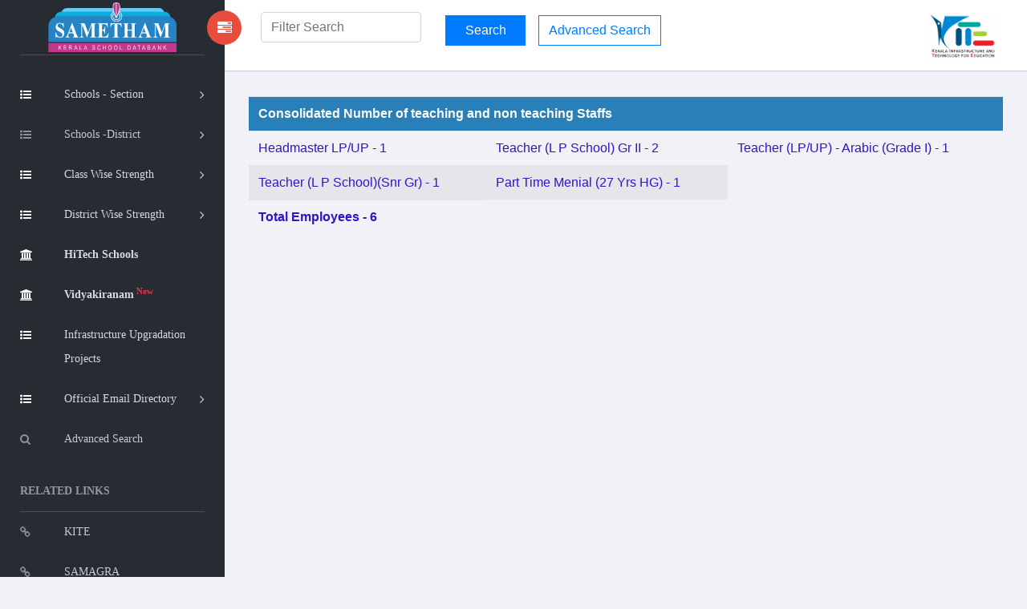

--- FILE ---
content_type: text/css
request_url: https://sametham.kite.kerala.gov.in/assets/css/style.css
body_size: 138179
content:
/* This css file is to over write bootstrap css
--------------------------------------------------------- /
* Theme Name: Sufee-Admin Admin Template
* Theme URI: http://demos.jeweltheme.com/Sufee-Admin/
* Author: jewel_theme
* Author URI: http://themeforest.net/user/jewel_theme/portfolio
* Description:
* Version: 1.0.0
* License: GNU General Public License v2 or later
* License URI: http://www.gnu.org/licenses/gpl-2.0.html
* Tags: html, themplate, Sufee-Admin
--------------------------------------------------------- */
/* Bootstrap */
@charset "UTF-8";

/*!
 * animate.css -http://daneden.me/animate
 * Version - 3.7.0
 * Licensed under the MIT license - http://opensource.org/licenses/MIT
 *
 * Copyright (c) 2018 Daniel Eden
 */

@-webkit-keyframes bounce{0%,20%,53%,80%,to{-webkit-animation-timing-function:cubic-bezier(.215,.61,.355,1);-webkit-transform:translateZ(0);animation-timing-function:cubic-bezier(.215,.61,.355,1);transform:translateZ(0)}40%,43%{-webkit-animation-timing-function:cubic-bezier(.755,.05,.855,.06);-webkit-transform:translate3d(0,-30px,0);animation-timing-function:cubic-bezier(.755,.05,.855,.06);transform:translate3d(0,-30px,0)}70%{-webkit-animation-timing-function:cubic-bezier(.755,.05,.855,.06);-webkit-transform:translate3d(0,-15px,0);animation-timing-function:cubic-bezier(.755,.05,.855,.06);transform:translate3d(0,-15px,0)}90%{-webkit-transform:translate3d(0,-4px,0);transform:translate3d(0,-4px,0)}}@keyframes bounce{0%,20%,53%,80%,to{-webkit-animation-timing-function:cubic-bezier(.215,.61,.355,1);-webkit-transform:translateZ(0);animation-timing-function:cubic-bezier(.215,.61,.355,1);transform:translateZ(0)}40%,43%{-webkit-animation-timing-function:cubic-bezier(.755,.05,.855,.06);-webkit-transform:translate3d(0,-30px,0);animation-timing-function:cubic-bezier(.755,.05,.855,.06);transform:translate3d(0,-30px,0)}70%{-webkit-animation-timing-function:cubic-bezier(.755,.05,.855,.06);-webkit-transform:translate3d(0,-15px,0);animation-timing-function:cubic-bezier(.755,.05,.855,.06);transform:translate3d(0,-15px,0)}90%{-webkit-transform:translate3d(0,-4px,0);transform:translate3d(0,-4px,0)}}.bounce{-webkit-animation-name:bounce;-webkit-transform-origin:center bottom;animation-name:bounce;-ms-transform-origin:center bottom;transform-origin:center bottom}@-webkit-keyframes flash{0%,50%,to{opacity:1;-ms-filter:"progid:DXImageTransform.Microsoft.Alpha(Opacity=100)"}25%,75%{opacity:0;-ms-filter:"progid:DXImageTransform.Microsoft.Alpha(Opacity=0)"}}@keyframes flash{0%,50%,to{opacity:1;-ms-filter:"progid:DXImageTransform.Microsoft.Alpha(Opacity=100)"}25%,75%{opacity:0;-ms-filter:"progid:DXImageTransform.Microsoft.Alpha(Opacity=0)"}}.flash{-webkit-animation-name:flash;animation-name:flash}@-webkit-keyframes pulse{0%{-webkit-transform:scaleX(1);transform:scaleX(1)}50%{-webkit-transform:scale3d(1.05,1.05,1.05);transform:scale3d(1.05,1.05,1.05)}to{-webkit-transform:scaleX(1);transform:scaleX(1)}}@keyframes pulse{0%{-webkit-transform:scaleX(1);transform:scaleX(1)}50%{-webkit-transform:scale3d(1.05,1.05,1.05);transform:scale3d(1.05,1.05,1.05)}to{-webkit-transform:scaleX(1);transform:scaleX(1)}}.pulse{-webkit-animation-name:pulse;animation-name:pulse}@-webkit-keyframes rubberBand{0%{-webkit-transform:scaleX(1);transform:scaleX(1)}30%{-webkit-transform:scale3d(1.25,.75,1);transform:scale3d(1.25,.75,1)}40%{-webkit-transform:scale3d(.75,1.25,1);transform:scale3d(.75,1.25,1)}50%{-webkit-transform:scale3d(1.15,.85,1);transform:scale3d(1.15,.85,1)}65%{-webkit-transform:scale3d(.95,1.05,1);transform:scale3d(.95,1.05,1)}75%{-webkit-transform:scale3d(1.05,.95,1);transform:scale3d(1.05,.95,1)}to{-webkit-transform:scaleX(1);transform:scaleX(1)}}@keyframes rubberBand{0%{-webkit-transform:scaleX(1);transform:scaleX(1)}30%{-webkit-transform:scale3d(1.25,.75,1);transform:scale3d(1.25,.75,1)}40%{-webkit-transform:scale3d(.75,1.25,1);transform:scale3d(.75,1.25,1)}50%{-webkit-transform:scale3d(1.15,.85,1);transform:scale3d(1.15,.85,1)}65%{-webkit-transform:scale3d(.95,1.05,1);transform:scale3d(.95,1.05,1)}75%{-webkit-transform:scale3d(1.05,.95,1);transform:scale3d(1.05,.95,1)}to{-webkit-transform:scaleX(1);transform:scaleX(1)}}.rubberBand{-webkit-animation-name:rubberBand;animation-name:rubberBand}@-webkit-keyframes shake{0%,to{-webkit-transform:translateZ(0);transform:translateZ(0)}10%,30%,50%,70%,90%{-webkit-transform:translate3d(-10px,0,0);transform:translate3d(-10px,0,0)}20%,40%,60%,80%{-webkit-transform:translate3d(10px,0,0);transform:translate3d(10px,0,0)}}@keyframes shake{0%,to{-webkit-transform:translateZ(0);transform:translateZ(0)}10%,30%,50%,70%,90%{-webkit-transform:translate3d(-10px,0,0);transform:translate3d(-10px,0,0)}20%,40%,60%,80%{-webkit-transform:translate3d(10px,0,0);transform:translate3d(10px,0,0)}}.shake{-webkit-animation-name:shake;animation-name:shake}@-webkit-keyframes headShake{0%{-webkit-transform:translateX(0);transform:translateX(0)}6.5%{-webkit-transform:translateX(-6px) rotateY(-9deg);transform:translateX(-6px) rotateY(-9deg)}18.5%{-webkit-transform:translateX(5px) rotateY(7deg);transform:translateX(5px) rotateY(7deg)}31.5%{-webkit-transform:translateX(-3px) rotateY(-5deg);transform:translateX(-3px) rotateY(-5deg)}43.5%{-webkit-transform:translateX(2px) rotateY(3deg);transform:translateX(2px) rotateY(3deg)}50%{-webkit-transform:translateX(0);transform:translateX(0)}}@keyframes headShake{0%{-webkit-transform:translateX(0);transform:translateX(0)}6.5%{-webkit-transform:translateX(-6px) rotateY(-9deg);transform:translateX(-6px) rotateY(-9deg)}18.5%{-webkit-transform:translateX(5px) rotateY(7deg);transform:translateX(5px) rotateY(7deg)}31.5%{-webkit-transform:translateX(-3px) rotateY(-5deg);transform:translateX(-3px) rotateY(-5deg)}43.5%{-webkit-transform:translateX(2px) rotateY(3deg);transform:translateX(2px) rotateY(3deg)}50%{-webkit-transform:translateX(0);transform:translateX(0)}}.headShake{-webkit-animation-name:headShake;-webkit-animation-timing-function:ease-in-out;animation-name:headShake;animation-timing-function:ease-in-out}@-webkit-keyframes swing{20%{-webkit-transform:rotate(15deg);transform:rotate(15deg)}40%{-webkit-transform:rotate(-10deg);transform:rotate(-10deg)}60%{-webkit-transform:rotate(5deg);transform:rotate(5deg)}80%{-webkit-transform:rotate(-5deg);transform:rotate(-5deg)}to{-webkit-transform:rotate(0deg);transform:rotate(0deg)}}@keyframes swing{20%{-webkit-transform:rotate(15deg);transform:rotate(15deg)}40%{-webkit-transform:rotate(-10deg);transform:rotate(-10deg)}60%{-webkit-transform:rotate(5deg);transform:rotate(5deg)}80%{-webkit-transform:rotate(-5deg);transform:rotate(-5deg)}to{-webkit-transform:rotate(0deg);transform:rotate(0deg)}}.swing{-webkit-animation-name:swing;-webkit-transform-origin:top center;animation-name:swing;-ms-transform-origin:top center;transform-origin:top center}@-webkit-keyframes tada{0%{-webkit-transform:scaleX(1);transform:scaleX(1)}10%,20%{-webkit-transform:scale3d(.9,.9,.9) rotate(-3deg);transform:scale3d(.9,.9,.9) rotate(-3deg)}30%,50%,70%,90%{-webkit-transform:scale3d(1.1,1.1,1.1) rotate(3deg);transform:scale3d(1.1,1.1,1.1) rotate(3deg)}40%,60%,80%{-webkit-transform:scale3d(1.1,1.1,1.1) rotate(-3deg);transform:scale3d(1.1,1.1,1.1) rotate(-3deg)}to{-webkit-transform:scaleX(1);transform:scaleX(1)}}@keyframes tada{0%{-webkit-transform:scaleX(1);transform:scaleX(1)}10%,20%{-webkit-transform:scale3d(.9,.9,.9) rotate(-3deg);transform:scale3d(.9,.9,.9) rotate(-3deg)}30%,50%,70%,90%{-webkit-transform:scale3d(1.1,1.1,1.1) rotate(3deg);transform:scale3d(1.1,1.1,1.1) rotate(3deg)}40%,60%,80%{-webkit-transform:scale3d(1.1,1.1,1.1) rotate(-3deg);transform:scale3d(1.1,1.1,1.1) rotate(-3deg)}to{-webkit-transform:scaleX(1);transform:scaleX(1)}}.tada{-webkit-animation-name:tada;animation-name:tada}@-webkit-keyframes wobble{0%{-webkit-transform:translateZ(0);transform:translateZ(0)}15%{-webkit-transform:translate3d(-25%,0,0) rotate(-5deg);transform:translate3d(-25%,0,0) rotate(-5deg)}30%{-webkit-transform:translate3d(20%,0,0) rotate(3deg);transform:translate3d(20%,0,0) rotate(3deg)}45%{-webkit-transform:translate3d(-15%,0,0) rotate(-3deg);transform:translate3d(-15%,0,0) rotate(-3deg)}60%{-webkit-transform:translate3d(10%,0,0) rotate(2deg);transform:translate3d(10%,0,0) rotate(2deg)}75%{-webkit-transform:translate3d(-5%,0,0) rotate(-1deg);transform:translate3d(-5%,0,0) rotate(-1deg)}to{-webkit-transform:translateZ(0);transform:translateZ(0)}}@keyframes wobble{0%{-webkit-transform:translateZ(0);transform:translateZ(0)}15%{-webkit-transform:translate3d(-25%,0,0) rotate(-5deg);transform:translate3d(-25%,0,0) rotate(-5deg)}30%{-webkit-transform:translate3d(20%,0,0) rotate(3deg);transform:translate3d(20%,0,0) rotate(3deg)}45%{-webkit-transform:translate3d(-15%,0,0) rotate(-3deg);transform:translate3d(-15%,0,0) rotate(-3deg)}60%{-webkit-transform:translate3d(10%,0,0) rotate(2deg);transform:translate3d(10%,0,0) rotate(2deg)}75%{-webkit-transform:translate3d(-5%,0,0) rotate(-1deg);transform:translate3d(-5%,0,0) rotate(-1deg)}to{-webkit-transform:translateZ(0);transform:translateZ(0)}}.wobble{-webkit-animation-name:wobble;animation-name:wobble}@-webkit-keyframes jello{0%,11.1%,to{-webkit-transform:translateZ(0);transform:translateZ(0)}22.2%{-webkit-transform:skewX(-12.5deg) skewY(-12.5deg);transform:skewX(-12.5deg) skewY(-12.5deg)}33.3%{-webkit-transform:skewX(6.25deg) skewY(6.25deg);transform:skewX(6.25deg) skewY(6.25deg)}44.4%{-webkit-transform:skewX(-3.125deg) skewY(-3.125deg);transform:skewX(-3.125deg) skewY(-3.125deg)}55.5%{-webkit-transform:skewX(1.5625deg) skewY(1.5625deg);transform:skewX(1.5625deg) skewY(1.5625deg)}66.6%{-webkit-transform:skewX(-.78125deg) skewY(-.78125deg);transform:skewX(-.78125deg) skewY(-.78125deg)}77.7%{-webkit-transform:skewX(.390625deg) skewY(.390625deg);transform:skewX(.390625deg) skewY(.390625deg)}88.8%{-webkit-transform:skewX(-.1953125deg) skewY(-.1953125deg);transform:skewX(-.1953125deg) skewY(-.1953125deg)}}@keyframes jello{0%,11.1%,to{-webkit-transform:translateZ(0);transform:translateZ(0)}22.2%{-webkit-transform:skewX(-12.5deg) skewY(-12.5deg);transform:skewX(-12.5deg) skewY(-12.5deg)}33.3%{-webkit-transform:skewX(6.25deg) skewY(6.25deg);transform:skewX(6.25deg) skewY(6.25deg)}44.4%{-webkit-transform:skewX(-3.125deg) skewY(-3.125deg);transform:skewX(-3.125deg) skewY(-3.125deg)}55.5%{-webkit-transform:skewX(1.5625deg) skewY(1.5625deg);transform:skewX(1.5625deg) skewY(1.5625deg)}66.6%{-webkit-transform:skewX(-.78125deg) skewY(-.78125deg);transform:skewX(-.78125deg) skewY(-.78125deg)}77.7%{-webkit-transform:skewX(.390625deg) skewY(.390625deg);transform:skewX(.390625deg) skewY(.390625deg)}88.8%{-webkit-transform:skewX(-.1953125deg) skewY(-.1953125deg);transform:skewX(-.1953125deg) skewY(-.1953125deg)}}.jello{-webkit-animation-name:jello;-webkit-transform-origin:center;animation-name:jello;-ms-transform-origin:center;transform-origin:center}@-webkit-keyframes heartBeat{0%{-webkit-transform:scale(1);transform:scale(1)}14%{-webkit-transform:scale(1.3);transform:scale(1.3)}28%{-webkit-transform:scale(1);transform:scale(1)}42%{-webkit-transform:scale(1.3);transform:scale(1.3)}70%{-webkit-transform:scale(1);transform:scale(1)}}@keyframes heartBeat{0%{-webkit-transform:scale(1);transform:scale(1)}14%{-webkit-transform:scale(1.3);transform:scale(1.3)}28%{-webkit-transform:scale(1);transform:scale(1)}42%{-webkit-transform:scale(1.3);transform:scale(1.3)}70%{-webkit-transform:scale(1);transform:scale(1)}}.heartBeat{-webkit-animation-duration:1.3s;-webkit-animation-name:heartBeat;-webkit-animation-timing-function:ease-in-out;animation-duration:1.3s;animation-name:heartBeat;animation-timing-function:ease-in-out}@-webkit-keyframes bounceIn{0%,20%,40%,60%,80%,to{-webkit-animation-timing-function:cubic-bezier(.215,.61,.355,1);animation-timing-function:cubic-bezier(.215,.61,.355,1)}0%{-webkit-transform:scale3d(.3,.3,.3);opacity:0;-ms-filter:"progid:DXImageTransform.Microsoft.Alpha(Opacity=0)";transform:scale3d(.3,.3,.3)}20%{-webkit-transform:scale3d(1.1,1.1,1.1);transform:scale3d(1.1,1.1,1.1)}40%{-webkit-transform:scale3d(.9,.9,.9);transform:scale3d(.9,.9,.9)}60%{-webkit-transform:scale3d(1.03,1.03,1.03);opacity:1;-ms-filter:"progid:DXImageTransform.Microsoft.Alpha(Opacity=100)";transform:scale3d(1.03,1.03,1.03)}80%{-webkit-transform:scale3d(.97,.97,.97);transform:scale3d(.97,.97,.97)}to{-webkit-transform:scaleX(1);opacity:1;-ms-filter:"progid:DXImageTransform.Microsoft.Alpha(Opacity=100)";transform:scaleX(1)}}@keyframes bounceIn{0%,20%,40%,60%,80%,to{-webkit-animation-timing-function:cubic-bezier(.215,.61,.355,1);animation-timing-function:cubic-bezier(.215,.61,.355,1)}0%{-webkit-transform:scale3d(.3,.3,.3);opacity:0;-ms-filter:"progid:DXImageTransform.Microsoft.Alpha(Opacity=0)";transform:scale3d(.3,.3,.3)}20%{-webkit-transform:scale3d(1.1,1.1,1.1);transform:scale3d(1.1,1.1,1.1)}40%{-webkit-transform:scale3d(.9,.9,.9);transform:scale3d(.9,.9,.9)}60%{-webkit-transform:scale3d(1.03,1.03,1.03);opacity:1;-ms-filter:"progid:DXImageTransform.Microsoft.Alpha(Opacity=100)";transform:scale3d(1.03,1.03,1.03)}80%{-webkit-transform:scale3d(.97,.97,.97);transform:scale3d(.97,.97,.97)}to{-webkit-transform:scaleX(1);opacity:1;-ms-filter:"progid:DXImageTransform.Microsoft.Alpha(Opacity=100)";transform:scaleX(1)}}.bounceIn{-webkit-animation-duration:.75s;-webkit-animation-name:bounceIn;animation-duration:.75s;animation-name:bounceIn}@-webkit-keyframes bounceInDown{0%,60%,75%,90%,to{-webkit-animation-timing-function:cubic-bezier(.215,.61,.355,1);animation-timing-function:cubic-bezier(.215,.61,.355,1)}0%{-webkit-transform:translate3d(0,-3000px,0);opacity:0;-ms-filter:"progid:DXImageTransform.Microsoft.Alpha(Opacity=0)";transform:translate3d(0,-3000px,0)}60%{-webkit-transform:translate3d(0,25px,0);opacity:1;-ms-filter:"progid:DXImageTransform.Microsoft.Alpha(Opacity=100)";transform:translate3d(0,25px,0)}75%{-webkit-transform:translate3d(0,-10px,0);transform:translate3d(0,-10px,0)}90%{-webkit-transform:translate3d(0,5px,0);transform:translate3d(0,5px,0)}to{-webkit-transform:translateZ(0);transform:translateZ(0)}}@keyframes bounceInDown{0%,60%,75%,90%,to{-webkit-animation-timing-function:cubic-bezier(.215,.61,.355,1);animation-timing-function:cubic-bezier(.215,.61,.355,1)}0%{-webkit-transform:translate3d(0,-3000px,0);opacity:0;-ms-filter:"progid:DXImageTransform.Microsoft.Alpha(Opacity=0)";transform:translate3d(0,-3000px,0)}60%{-webkit-transform:translate3d(0,25px,0);opacity:1;-ms-filter:"progid:DXImageTransform.Microsoft.Alpha(Opacity=100)";transform:translate3d(0,25px,0)}75%{-webkit-transform:translate3d(0,-10px,0);transform:translate3d(0,-10px,0)}90%{-webkit-transform:translate3d(0,5px,0);transform:translate3d(0,5px,0)}to{-webkit-transform:translateZ(0);transform:translateZ(0)}}.bounceInDown{-webkit-animation-name:bounceInDown;animation-name:bounceInDown}@-webkit-keyframes bounceInLeft{0%,60%,75%,90%,to{-webkit-animation-timing-function:cubic-bezier(.215,.61,.355,1);animation-timing-function:cubic-bezier(.215,.61,.355,1)}0%{-webkit-transform:translate3d(-3000px,0,0);opacity:0;-ms-filter:"progid:DXImageTransform.Microsoft.Alpha(Opacity=0)";transform:translate3d(-3000px,0,0)}60%{-webkit-transform:translate3d(25px,0,0);opacity:1;-ms-filter:"progid:DXImageTransform.Microsoft.Alpha(Opacity=100)";transform:translate3d(25px,0,0)}75%{-webkit-transform:translate3d(-10px,0,0);transform:translate3d(-10px,0,0)}90%{-webkit-transform:translate3d(5px,0,0);transform:translate3d(5px,0,0)}to{-webkit-transform:translateZ(0);transform:translateZ(0)}}@keyframes bounceInLeft{0%,60%,75%,90%,to{-webkit-animation-timing-function:cubic-bezier(.215,.61,.355,1);animation-timing-function:cubic-bezier(.215,.61,.355,1)}0%{-webkit-transform:translate3d(-3000px,0,0);opacity:0;-ms-filter:"progid:DXImageTransform.Microsoft.Alpha(Opacity=0)";transform:translate3d(-3000px,0,0)}60%{-webkit-transform:translate3d(25px,0,0);opacity:1;-ms-filter:"progid:DXImageTransform.Microsoft.Alpha(Opacity=100)";transform:translate3d(25px,0,0)}75%{-webkit-transform:translate3d(-10px,0,0);transform:translate3d(-10px,0,0)}90%{-webkit-transform:translate3d(5px,0,0);transform:translate3d(5px,0,0)}to{-webkit-transform:translateZ(0);transform:translateZ(0)}}.bounceInLeft{-webkit-animation-name:bounceInLeft;animation-name:bounceInLeft}@-webkit-keyframes bounceInRight{0%,60%,75%,90%,to{-webkit-animation-timing-function:cubic-bezier(.215,.61,.355,1);animation-timing-function:cubic-bezier(.215,.61,.355,1)}0%{-webkit-transform:translate3d(3000px,0,0);opacity:0;-ms-filter:"progid:DXImageTransform.Microsoft.Alpha(Opacity=0)";transform:translate3d(3000px,0,0)}60%{-webkit-transform:translate3d(-25px,0,0);opacity:1;-ms-filter:"progid:DXImageTransform.Microsoft.Alpha(Opacity=100)";transform:translate3d(-25px,0,0)}75%{-webkit-transform:translate3d(10px,0,0);transform:translate3d(10px,0,0)}90%{-webkit-transform:translate3d(-5px,0,0);transform:translate3d(-5px,0,0)}to{-webkit-transform:translateZ(0);transform:translateZ(0)}}@keyframes bounceInRight{0%,60%,75%,90%,to{-webkit-animation-timing-function:cubic-bezier(.215,.61,.355,1);animation-timing-function:cubic-bezier(.215,.61,.355,1)}0%{-webkit-transform:translate3d(3000px,0,0);opacity:0;-ms-filter:"progid:DXImageTransform.Microsoft.Alpha(Opacity=0)";transform:translate3d(3000px,0,0)}60%{-webkit-transform:translate3d(-25px,0,0);opacity:1;-ms-filter:"progid:DXImageTransform.Microsoft.Alpha(Opacity=100)";transform:translate3d(-25px,0,0)}75%{-webkit-transform:translate3d(10px,0,0);transform:translate3d(10px,0,0)}90%{-webkit-transform:translate3d(-5px,0,0);transform:translate3d(-5px,0,0)}to{-webkit-transform:translateZ(0);transform:translateZ(0)}}.bounceInRight{-webkit-animation-name:bounceInRight;animation-name:bounceInRight}@-webkit-keyframes bounceInUp{0%,60%,75%,90%,to{-webkit-animation-timing-function:cubic-bezier(.215,.61,.355,1);animation-timing-function:cubic-bezier(.215,.61,.355,1)}0%{-webkit-transform:translate3d(0,3000px,0);opacity:0;-ms-filter:"progid:DXImageTransform.Microsoft.Alpha(Opacity=0)";transform:translate3d(0,3000px,0)}60%{-webkit-transform:translate3d(0,-20px,0);opacity:1;-ms-filter:"progid:DXImageTransform.Microsoft.Alpha(Opacity=100)";transform:translate3d(0,-20px,0)}75%{-webkit-transform:translate3d(0,10px,0);transform:translate3d(0,10px,0)}90%{-webkit-transform:translate3d(0,-5px,0);transform:translate3d(0,-5px,0)}to{-webkit-transform:translateZ(0);transform:translateZ(0)}}@keyframes bounceInUp{0%,60%,75%,90%,to{-webkit-animation-timing-function:cubic-bezier(.215,.61,.355,1);animation-timing-function:cubic-bezier(.215,.61,.355,1)}0%{-webkit-transform:translate3d(0,3000px,0);opacity:0;-ms-filter:"progid:DXImageTransform.Microsoft.Alpha(Opacity=0)";transform:translate3d(0,3000px,0)}60%{-webkit-transform:translate3d(0,-20px,0);opacity:1;-ms-filter:"progid:DXImageTransform.Microsoft.Alpha(Opacity=100)";transform:translate3d(0,-20px,0)}75%{-webkit-transform:translate3d(0,10px,0);transform:translate3d(0,10px,0)}90%{-webkit-transform:translate3d(0,-5px,0);transform:translate3d(0,-5px,0)}to{-webkit-transform:translateZ(0);transform:translateZ(0)}}.bounceInUp{-webkit-animation-name:bounceInUp;animation-name:bounceInUp}@-webkit-keyframes bounceOut{20%{-webkit-transform:scale3d(.9,.9,.9);transform:scale3d(.9,.9,.9)}50%,55%{-webkit-transform:scale3d(1.1,1.1,1.1);opacity:1;-ms-filter:"progid:DXImageTransform.Microsoft.Alpha(Opacity=100)";transform:scale3d(1.1,1.1,1.1)}to{-webkit-transform:scale3d(.3,.3,.3);opacity:0;-ms-filter:"progid:DXImageTransform.Microsoft.Alpha(Opacity=0)";transform:scale3d(.3,.3,.3)}}@keyframes bounceOut{20%{-webkit-transform:scale3d(.9,.9,.9);transform:scale3d(.9,.9,.9)}50%,55%{-webkit-transform:scale3d(1.1,1.1,1.1);opacity:1;-ms-filter:"progid:DXImageTransform.Microsoft.Alpha(Opacity=100)";transform:scale3d(1.1,1.1,1.1)}to{-webkit-transform:scale3d(.3,.3,.3);opacity:0;-ms-filter:"progid:DXImageTransform.Microsoft.Alpha(Opacity=0)";transform:scale3d(.3,.3,.3)}}.bounceOut{-webkit-animation-duration:.75s;-webkit-animation-name:bounceOut;animation-duration:.75s;animation-name:bounceOut}@-webkit-keyframes bounceOutDown{20%{-webkit-transform:translate3d(0,10px,0);transform:translate3d(0,10px,0)}40%,45%{-webkit-transform:translate3d(0,-20px,0);opacity:1;-ms-filter:"progid:DXImageTransform.Microsoft.Alpha(Opacity=100)";transform:translate3d(0,-20px,0)}to{-webkit-transform:translate3d(0,2000px,0);opacity:0;-ms-filter:"progid:DXImageTransform.Microsoft.Alpha(Opacity=0)";transform:translate3d(0,2000px,0)}}@keyframes bounceOutDown{20%{-webkit-transform:translate3d(0,10px,0);transform:translate3d(0,10px,0)}40%,45%{-webkit-transform:translate3d(0,-20px,0);opacity:1;-ms-filter:"progid:DXImageTransform.Microsoft.Alpha(Opacity=100)";transform:translate3d(0,-20px,0)}to{-webkit-transform:translate3d(0,2000px,0);opacity:0;-ms-filter:"progid:DXImageTransform.Microsoft.Alpha(Opacity=0)";transform:translate3d(0,2000px,0)}}.bounceOutDown{-webkit-animation-name:bounceOutDown;animation-name:bounceOutDown}@-webkit-keyframes bounceOutLeft{20%{-webkit-transform:translate3d(20px,0,0);opacity:1;-ms-filter:"progid:DXImageTransform.Microsoft.Alpha(Opacity=100)";transform:translate3d(20px,0,0)}to{-webkit-transform:translate3d(-2000px,0,0);opacity:0;-ms-filter:"progid:DXImageTransform.Microsoft.Alpha(Opacity=0)";transform:translate3d(-2000px,0,0)}}@keyframes bounceOutLeft{20%{-webkit-transform:translate3d(20px,0,0);opacity:1;-ms-filter:"progid:DXImageTransform.Microsoft.Alpha(Opacity=100)";transform:translate3d(20px,0,0)}to{-webkit-transform:translate3d(-2000px,0,0);opacity:0;-ms-filter:"progid:DXImageTransform.Microsoft.Alpha(Opacity=0)";transform:translate3d(-2000px,0,0)}}.bounceOutLeft{-webkit-animation-name:bounceOutLeft;animation-name:bounceOutLeft}@-webkit-keyframes bounceOutRight{20%{-webkit-transform:translate3d(-20px,0,0);opacity:1;-ms-filter:"progid:DXImageTransform.Microsoft.Alpha(Opacity=100)";transform:translate3d(-20px,0,0)}to{-webkit-transform:translate3d(2000px,0,0);opacity:0;-ms-filter:"progid:DXImageTransform.Microsoft.Alpha(Opacity=0)";transform:translate3d(2000px,0,0)}}@keyframes bounceOutRight{20%{-webkit-transform:translate3d(-20px,0,0);opacity:1;-ms-filter:"progid:DXImageTransform.Microsoft.Alpha(Opacity=100)";transform:translate3d(-20px,0,0)}to{-webkit-transform:translate3d(2000px,0,0);opacity:0;-ms-filter:"progid:DXImageTransform.Microsoft.Alpha(Opacity=0)";transform:translate3d(2000px,0,0)}}.bounceOutRight{-webkit-animation-name:bounceOutRight;animation-name:bounceOutRight}@-webkit-keyframes bounceOutUp{20%{-webkit-transform:translate3d(0,-10px,0);transform:translate3d(0,-10px,0)}40%,45%{-webkit-transform:translate3d(0,20px,0);opacity:1;-ms-filter:"progid:DXImageTransform.Microsoft.Alpha(Opacity=100)";transform:translate3d(0,20px,0)}to{-webkit-transform:translate3d(0,-2000px,0);opacity:0;-ms-filter:"progid:DXImageTransform.Microsoft.Alpha(Opacity=0)";transform:translate3d(0,-2000px,0)}}@keyframes bounceOutUp{20%{-webkit-transform:translate3d(0,-10px,0);transform:translate3d(0,-10px,0)}40%,45%{-webkit-transform:translate3d(0,20px,0);opacity:1;-ms-filter:"progid:DXImageTransform.Microsoft.Alpha(Opacity=100)";transform:translate3d(0,20px,0)}to{-webkit-transform:translate3d(0,-2000px,0);opacity:0;-ms-filter:"progid:DXImageTransform.Microsoft.Alpha(Opacity=0)";transform:translate3d(0,-2000px,0)}}.bounceOutUp{-webkit-animation-name:bounceOutUp;animation-name:bounceOutUp}@-webkit-keyframes fadeIn{0%{opacity:0;-ms-filter:"progid:DXImageTransform.Microsoft.Alpha(Opacity=0)"}to{opacity:1;-ms-filter:"progid:DXImageTransform.Microsoft.Alpha(Opacity=100)"}}@keyframes fadeIn{0%{opacity:0;-ms-filter:"progid:DXImageTransform.Microsoft.Alpha(Opacity=0)"}to{opacity:1;-ms-filter:"progid:DXImageTransform.Microsoft.Alpha(Opacity=100)"}}.fadeIn{-webkit-animation-name:fadeIn;animation-name:fadeIn}@-webkit-keyframes fadeInDown{0%{-webkit-transform:translate3d(0,-100%,0);opacity:0;-ms-filter:"progid:DXImageTransform.Microsoft.Alpha(Opacity=0)";transform:translate3d(0,-100%,0)}to{-webkit-transform:translateZ(0);opacity:1;-ms-filter:"progid:DXImageTransform.Microsoft.Alpha(Opacity=100)";transform:translateZ(0)}}@keyframes fadeInDown{0%{-webkit-transform:translate3d(0,-100%,0);opacity:0;-ms-filter:"progid:DXImageTransform.Microsoft.Alpha(Opacity=0)";transform:translate3d(0,-100%,0)}to{-webkit-transform:translateZ(0);opacity:1;-ms-filter:"progid:DXImageTransform.Microsoft.Alpha(Opacity=100)";transform:translateZ(0)}}.fadeInDown{-webkit-animation-name:fadeInDown;animation-name:fadeInDown}@-webkit-keyframes fadeInDownBig{0%{-webkit-transform:translate3d(0,-2000px,0);opacity:0;-ms-filter:"progid:DXImageTransform.Microsoft.Alpha(Opacity=0)";transform:translate3d(0,-2000px,0)}to{-webkit-transform:translateZ(0);opacity:1;-ms-filter:"progid:DXImageTransform.Microsoft.Alpha(Opacity=100)";transform:translateZ(0)}}@keyframes fadeInDownBig{0%{-webkit-transform:translate3d(0,-2000px,0);opacity:0;-ms-filter:"progid:DXImageTransform.Microsoft.Alpha(Opacity=0)";transform:translate3d(0,-2000px,0)}to{-webkit-transform:translateZ(0);opacity:1;-ms-filter:"progid:DXImageTransform.Microsoft.Alpha(Opacity=100)";transform:translateZ(0)}}.fadeInDownBig{-webkit-animation-name:fadeInDownBig;animation-name:fadeInDownBig}@-webkit-keyframes fadeInLeft{0%{-webkit-transform:translate3d(-100%,0,0);opacity:0;-ms-filter:"progid:DXImageTransform.Microsoft.Alpha(Opacity=0)";transform:translate3d(-100%,0,0)}to{-webkit-transform:translateZ(0);opacity:1;-ms-filter:"progid:DXImageTransform.Microsoft.Alpha(Opacity=100)";transform:translateZ(0)}}@keyframes fadeInLeft{0%{-webkit-transform:translate3d(-100%,0,0);opacity:0;-ms-filter:"progid:DXImageTransform.Microsoft.Alpha(Opacity=0)";transform:translate3d(-100%,0,0)}to{-webkit-transform:translateZ(0);opacity:1;-ms-filter:"progid:DXImageTransform.Microsoft.Alpha(Opacity=100)";transform:translateZ(0)}}.fadeInLeft{-webkit-animation-name:fadeInLeft;animation-name:fadeInLeft}@-webkit-keyframes fadeInLeftBig{0%{-webkit-transform:translate3d(-2000px,0,0);opacity:0;-ms-filter:"progid:DXImageTransform.Microsoft.Alpha(Opacity=0)";transform:translate3d(-2000px,0,0)}to{-webkit-transform:translateZ(0);opacity:1;-ms-filter:"progid:DXImageTransform.Microsoft.Alpha(Opacity=100)";transform:translateZ(0)}}@keyframes fadeInLeftBig{0%{-webkit-transform:translate3d(-2000px,0,0);opacity:0;-ms-filter:"progid:DXImageTransform.Microsoft.Alpha(Opacity=0)";transform:translate3d(-2000px,0,0)}to{-webkit-transform:translateZ(0);opacity:1;-ms-filter:"progid:DXImageTransform.Microsoft.Alpha(Opacity=100)";transform:translateZ(0)}}.fadeInLeftBig{-webkit-animation-name:fadeInLeftBig;animation-name:fadeInLeftBig}@-webkit-keyframes fadeInRight{0%{-webkit-transform:translate3d(100%,0,0);opacity:0;-ms-filter:"progid:DXImageTransform.Microsoft.Alpha(Opacity=0)";transform:translate3d(100%,0,0)}to{-webkit-transform:translateZ(0);opacity:1;-ms-filter:"progid:DXImageTransform.Microsoft.Alpha(Opacity=100)";transform:translateZ(0)}}@keyframes fadeInRight{0%{-webkit-transform:translate3d(100%,0,0);opacity:0;-ms-filter:"progid:DXImageTransform.Microsoft.Alpha(Opacity=0)";transform:translate3d(100%,0,0)}to{-webkit-transform:translateZ(0);opacity:1;-ms-filter:"progid:DXImageTransform.Microsoft.Alpha(Opacity=100)";transform:translateZ(0)}}.fadeInRight{-webkit-animation-name:fadeInRight;animation-name:fadeInRight}@-webkit-keyframes fadeInRightBig{0%{-webkit-transform:translate3d(2000px,0,0);opacity:0;-ms-filter:"progid:DXImageTransform.Microsoft.Alpha(Opacity=0)";transform:translate3d(2000px,0,0)}to{-webkit-transform:translateZ(0);opacity:1;-ms-filter:"progid:DXImageTransform.Microsoft.Alpha(Opacity=100)";transform:translateZ(0)}}@keyframes fadeInRightBig{0%{-webkit-transform:translate3d(2000px,0,0);opacity:0;-ms-filter:"progid:DXImageTransform.Microsoft.Alpha(Opacity=0)";transform:translate3d(2000px,0,0)}to{-webkit-transform:translateZ(0);opacity:1;-ms-filter:"progid:DXImageTransform.Microsoft.Alpha(Opacity=100)";transform:translateZ(0)}}.fadeInRightBig{-webkit-animation-name:fadeInRightBig;animation-name:fadeInRightBig}@-webkit-keyframes fadeInUp{0%{-webkit-transform:translate3d(0,100%,0);opacity:0;-ms-filter:"progid:DXImageTransform.Microsoft.Alpha(Opacity=0)";transform:translate3d(0,100%,0)}to{-webkit-transform:translateZ(0);opacity:1;-ms-filter:"progid:DXImageTransform.Microsoft.Alpha(Opacity=100)";transform:translateZ(0)}}@keyframes fadeInUp{0%{-webkit-transform:translate3d(0,100%,0);opacity:0;-ms-filter:"progid:DXImageTransform.Microsoft.Alpha(Opacity=0)";transform:translate3d(0,100%,0)}to{-webkit-transform:translateZ(0);opacity:1;-ms-filter:"progid:DXImageTransform.Microsoft.Alpha(Opacity=100)";transform:translateZ(0)}}.fadeInUp{-webkit-animation-name:fadeInUp;animation-name:fadeInUp}@-webkit-keyframes fadeInUpBig{0%{-webkit-transform:translate3d(0,2000px,0);opacity:0;-ms-filter:"progid:DXImageTransform.Microsoft.Alpha(Opacity=0)";transform:translate3d(0,2000px,0)}to{-webkit-transform:translateZ(0);opacity:1;-ms-filter:"progid:DXImageTransform.Microsoft.Alpha(Opacity=100)";transform:translateZ(0)}}@keyframes fadeInUpBig{0%{-webkit-transform:translate3d(0,2000px,0);opacity:0;-ms-filter:"progid:DXImageTransform.Microsoft.Alpha(Opacity=0)";transform:translate3d(0,2000px,0)}to{-webkit-transform:translateZ(0);opacity:1;-ms-filter:"progid:DXImageTransform.Microsoft.Alpha(Opacity=100)";transform:translateZ(0)}}.fadeInUpBig{-webkit-animation-name:fadeInUpBig;animation-name:fadeInUpBig}@-webkit-keyframes fadeOut{0%{opacity:1;-ms-filter:"progid:DXImageTransform.Microsoft.Alpha(Opacity=100)"}to{opacity:0;-ms-filter:"progid:DXImageTransform.Microsoft.Alpha(Opacity=0)"}}@keyframes fadeOut{0%{opacity:1;-ms-filter:"progid:DXImageTransform.Microsoft.Alpha(Opacity=100)"}to{opacity:0;-ms-filter:"progid:DXImageTransform.Microsoft.Alpha(Opacity=0)"}}.fadeOut{-webkit-animation-name:fadeOut;animation-name:fadeOut}@-webkit-keyframes fadeOutDown{0%{opacity:1;-ms-filter:"progid:DXImageTransform.Microsoft.Alpha(Opacity=100)"}to{-webkit-transform:translate3d(0,100%,0);opacity:0;-ms-filter:"progid:DXImageTransform.Microsoft.Alpha(Opacity=0)";transform:translate3d(0,100%,0)}}@keyframes fadeOutDown{0%{opacity:1;-ms-filter:"progid:DXImageTransform.Microsoft.Alpha(Opacity=100)"}to{-webkit-transform:translate3d(0,100%,0);opacity:0;-ms-filter:"progid:DXImageTransform.Microsoft.Alpha(Opacity=0)";transform:translate3d(0,100%,0)}}.fadeOutDown{-webkit-animation-name:fadeOutDown;animation-name:fadeOutDown}@-webkit-keyframes fadeOutDownBig{0%{opacity:1;-ms-filter:"progid:DXImageTransform.Microsoft.Alpha(Opacity=100)"}to{-webkit-transform:translate3d(0,2000px,0);opacity:0;-ms-filter:"progid:DXImageTransform.Microsoft.Alpha(Opacity=0)";transform:translate3d(0,2000px,0)}}@keyframes fadeOutDownBig{0%{opacity:1;-ms-filter:"progid:DXImageTransform.Microsoft.Alpha(Opacity=100)"}to{-webkit-transform:translate3d(0,2000px,0);opacity:0;-ms-filter:"progid:DXImageTransform.Microsoft.Alpha(Opacity=0)";transform:translate3d(0,2000px,0)}}.fadeOutDownBig{-webkit-animation-name:fadeOutDownBig;animation-name:fadeOutDownBig}@-webkit-keyframes fadeOutLeft{0%{opacity:1;-ms-filter:"progid:DXImageTransform.Microsoft.Alpha(Opacity=100)"}to{-webkit-transform:translate3d(-100%,0,0);opacity:0;-ms-filter:"progid:DXImageTransform.Microsoft.Alpha(Opacity=0)";transform:translate3d(-100%,0,0)}}@keyframes fadeOutLeft{0%{opacity:1;-ms-filter:"progid:DXImageTransform.Microsoft.Alpha(Opacity=100)"}to{-webkit-transform:translate3d(-100%,0,0);opacity:0;-ms-filter:"progid:DXImageTransform.Microsoft.Alpha(Opacity=0)";transform:translate3d(-100%,0,0)}}.fadeOutLeft{-webkit-animation-name:fadeOutLeft;animation-name:fadeOutLeft}@-webkit-keyframes fadeOutLeftBig{0%{opacity:1;-ms-filter:"progid:DXImageTransform.Microsoft.Alpha(Opacity=100)"}to{-webkit-transform:translate3d(-2000px,0,0);opacity:0;-ms-filter:"progid:DXImageTransform.Microsoft.Alpha(Opacity=0)";transform:translate3d(-2000px,0,0)}}@keyframes fadeOutLeftBig{0%{opacity:1;-ms-filter:"progid:DXImageTransform.Microsoft.Alpha(Opacity=100)"}to{-webkit-transform:translate3d(-2000px,0,0);opacity:0;-ms-filter:"progid:DXImageTransform.Microsoft.Alpha(Opacity=0)";transform:translate3d(-2000px,0,0)}}.fadeOutLeftBig{-webkit-animation-name:fadeOutLeftBig;animation-name:fadeOutLeftBig}@-webkit-keyframes fadeOutRight{0%{opacity:1;-ms-filter:"progid:DXImageTransform.Microsoft.Alpha(Opacity=100)"}to{-webkit-transform:translate3d(100%,0,0);opacity:0;-ms-filter:"progid:DXImageTransform.Microsoft.Alpha(Opacity=0)";transform:translate3d(100%,0,0)}}@keyframes fadeOutRight{0%{opacity:1;-ms-filter:"progid:DXImageTransform.Microsoft.Alpha(Opacity=100)"}to{-webkit-transform:translate3d(100%,0,0);opacity:0;-ms-filter:"progid:DXImageTransform.Microsoft.Alpha(Opacity=0)";transform:translate3d(100%,0,0)}}.fadeOutRight{-webkit-animation-name:fadeOutRight;animation-name:fadeOutRight}@-webkit-keyframes fadeOutRightBig{0%{opacity:1;-ms-filter:"progid:DXImageTransform.Microsoft.Alpha(Opacity=100)"}to{-webkit-transform:translate3d(2000px,0,0);opacity:0;-ms-filter:"progid:DXImageTransform.Microsoft.Alpha(Opacity=0)";transform:translate3d(2000px,0,0)}}@keyframes fadeOutRightBig{0%{opacity:1;-ms-filter:"progid:DXImageTransform.Microsoft.Alpha(Opacity=100)"}to{-webkit-transform:translate3d(2000px,0,0);opacity:0;-ms-filter:"progid:DXImageTransform.Microsoft.Alpha(Opacity=0)";transform:translate3d(2000px,0,0)}}.fadeOutRightBig{-webkit-animation-name:fadeOutRightBig;animation-name:fadeOutRightBig}@-webkit-keyframes fadeOutUp{0%{opacity:1;-ms-filter:"progid:DXImageTransform.Microsoft.Alpha(Opacity=100)"}to{-webkit-transform:translate3d(0,-100%,0);opacity:0;-ms-filter:"progid:DXImageTransform.Microsoft.Alpha(Opacity=0)";transform:translate3d(0,-100%,0)}}@keyframes fadeOutUp{0%{opacity:1;-ms-filter:"progid:DXImageTransform.Microsoft.Alpha(Opacity=100)"}to{-webkit-transform:translate3d(0,-100%,0);opacity:0;-ms-filter:"progid:DXImageTransform.Microsoft.Alpha(Opacity=0)";transform:translate3d(0,-100%,0)}}.fadeOutUp{-webkit-animation-name:fadeOutUp;animation-name:fadeOutUp}@-webkit-keyframes fadeOutUpBig{0%{opacity:1;-ms-filter:"progid:DXImageTransform.Microsoft.Alpha(Opacity=100)"}to{-webkit-transform:translate3d(0,-2000px,0);opacity:0;-ms-filter:"progid:DXImageTransform.Microsoft.Alpha(Opacity=0)";transform:translate3d(0,-2000px,0)}}@keyframes fadeOutUpBig{0%{opacity:1;-ms-filter:"progid:DXImageTransform.Microsoft.Alpha(Opacity=100)"}to{-webkit-transform:translate3d(0,-2000px,0);opacity:0;-ms-filter:"progid:DXImageTransform.Microsoft.Alpha(Opacity=0)";transform:translate3d(0,-2000px,0)}}.fadeOutUpBig{-webkit-animation-name:fadeOutUpBig;animation-name:fadeOutUpBig}@-webkit-keyframes flip{0%{-webkit-animation-timing-function:ease-out;-webkit-transform:perspective(400px) scaleX(1) translateZ(0) rotateY(-1turn);animation-timing-function:ease-out;transform:perspective(400px) scaleX(1) translateZ(0) rotateY(-1turn)}40%{-webkit-animation-timing-function:ease-out;-webkit-transform:perspective(400px) scaleX(1) translateZ(150px) rotateY(-190deg);animation-timing-function:ease-out;transform:perspective(400px) scaleX(1) translateZ(150px) rotateY(-190deg)}50%{-webkit-animation-timing-function:ease-in;-webkit-transform:perspective(400px) scaleX(1) translateZ(150px) rotateY(-170deg);animation-timing-function:ease-in;transform:perspective(400px) scaleX(1) translateZ(150px) rotateY(-170deg)}80%{-webkit-animation-timing-function:ease-in;-webkit-transform:perspective(400px) scale3d(.95,.95,.95) translateZ(0) rotateY(0deg);animation-timing-function:ease-in;transform:perspective(400px) scale3d(.95,.95,.95) translateZ(0) rotateY(0deg)}to{-webkit-animation-timing-function:ease-in;-webkit-transform:perspective(400px) scaleX(1) translateZ(0) rotateY(0deg);animation-timing-function:ease-in;transform:perspective(400px) scaleX(1) translateZ(0) rotateY(0deg)}}@keyframes flip{0%{-webkit-animation-timing-function:ease-out;-webkit-transform:perspective(400px) scaleX(1) translateZ(0) rotateY(-1turn);animation-timing-function:ease-out;transform:perspective(400px) scaleX(1) translateZ(0) rotateY(-1turn)}40%{-webkit-animation-timing-function:ease-out;-webkit-transform:perspective(400px) scaleX(1) translateZ(150px) rotateY(-190deg);animation-timing-function:ease-out;transform:perspective(400px) scaleX(1) translateZ(150px) rotateY(-190deg)}50%{-webkit-animation-timing-function:ease-in;-webkit-transform:perspective(400px) scaleX(1) translateZ(150px) rotateY(-170deg);animation-timing-function:ease-in;transform:perspective(400px) scaleX(1) translateZ(150px) rotateY(-170deg)}80%{-webkit-animation-timing-function:ease-in;-webkit-transform:perspective(400px) scale3d(.95,.95,.95) translateZ(0) rotateY(0deg);animation-timing-function:ease-in;transform:perspective(400px) scale3d(.95,.95,.95) translateZ(0) rotateY(0deg)}to{-webkit-animation-timing-function:ease-in;-webkit-transform:perspective(400px) scaleX(1) translateZ(0) rotateY(0deg);animation-timing-function:ease-in;transform:perspective(400px) scaleX(1) translateZ(0) rotateY(0deg)}}.animated.flip{-webkit-animation-name:flip;-webkit-backface-visibility:visible;animation-name:flip;backface-visibility:visible}@-webkit-keyframes flipInX{0%{-webkit-animation-timing-function:ease-in;-webkit-transform:perspective(400px) rotateX(90deg);animation-timing-function:ease-in;opacity:0;-ms-filter:"progid:DXImageTransform.Microsoft.Alpha(Opacity=0)";transform:perspective(400px) rotateX(90deg)}40%{-webkit-animation-timing-function:ease-in;-webkit-transform:perspective(400px) rotateX(-20deg);animation-timing-function:ease-in;transform:perspective(400px) rotateX(-20deg)}60%{-webkit-transform:perspective(400px) rotateX(10deg);opacity:1;-ms-filter:"progid:DXImageTransform.Microsoft.Alpha(Opacity=100)";transform:perspective(400px) rotateX(10deg)}80%{-webkit-transform:perspective(400px) rotateX(-5deg);transform:perspective(400px) rotateX(-5deg)}to{-webkit-transform:perspective(400px);transform:perspective(400px)}}@keyframes flipInX{0%{-webkit-animation-timing-function:ease-in;-webkit-transform:perspective(400px) rotateX(90deg);animation-timing-function:ease-in;opacity:0;-ms-filter:"progid:DXImageTransform.Microsoft.Alpha(Opacity=0)";transform:perspective(400px) rotateX(90deg)}40%{-webkit-animation-timing-function:ease-in;-webkit-transform:perspective(400px) rotateX(-20deg);animation-timing-function:ease-in;transform:perspective(400px) rotateX(-20deg)}60%{-webkit-transform:perspective(400px) rotateX(10deg);opacity:1;-ms-filter:"progid:DXImageTransform.Microsoft.Alpha(Opacity=100)";transform:perspective(400px) rotateX(10deg)}80%{-webkit-transform:perspective(400px) rotateX(-5deg);transform:perspective(400px) rotateX(-5deg)}to{-webkit-transform:perspective(400px);transform:perspective(400px)}}.flipInX{-webkit-animation-name:flipInX;-webkit-backface-visibility:visible!important;animation-name:flipInX;backface-visibility:visible!important}@-webkit-keyframes flipInY{0%{-webkit-animation-timing-function:ease-in;-webkit-transform:perspective(400px) rotateY(90deg);animation-timing-function:ease-in;opacity:0;-ms-filter:"progid:DXImageTransform.Microsoft.Alpha(Opacity=0)";transform:perspective(400px) rotateY(90deg)}40%{-webkit-animation-timing-function:ease-in;-webkit-transform:perspective(400px) rotateY(-20deg);animation-timing-function:ease-in;transform:perspective(400px) rotateY(-20deg)}60%{-webkit-transform:perspective(400px) rotateY(10deg);opacity:1;-ms-filter:"progid:DXImageTransform.Microsoft.Alpha(Opacity=100)";transform:perspective(400px) rotateY(10deg)}80%{-webkit-transform:perspective(400px) rotateY(-5deg);transform:perspective(400px) rotateY(-5deg)}to{-webkit-transform:perspective(400px);transform:perspective(400px)}}@keyframes flipInY{0%{-webkit-animation-timing-function:ease-in;-webkit-transform:perspective(400px) rotateY(90deg);animation-timing-function:ease-in;opacity:0;-ms-filter:"progid:DXImageTransform.Microsoft.Alpha(Opacity=0)";transform:perspective(400px) rotateY(90deg)}40%{-webkit-animation-timing-function:ease-in;-webkit-transform:perspective(400px) rotateY(-20deg);animation-timing-function:ease-in;transform:perspective(400px) rotateY(-20deg)}60%{-webkit-transform:perspective(400px) rotateY(10deg);opacity:1;-ms-filter:"progid:DXImageTransform.Microsoft.Alpha(Opacity=100)";transform:perspective(400px) rotateY(10deg)}80%{-webkit-transform:perspective(400px) rotateY(-5deg);transform:perspective(400px) rotateY(-5deg)}to{-webkit-transform:perspective(400px);transform:perspective(400px)}}.flipInY{-webkit-animation-name:flipInY;-webkit-backface-visibility:visible!important;animation-name:flipInY;backface-visibility:visible!important}@-webkit-keyframes flipOutX{0%{-webkit-transform:perspective(400px);transform:perspective(400px)}30%{-webkit-transform:perspective(400px) rotateX(-20deg);opacity:1;-ms-filter:"progid:DXImageTransform.Microsoft.Alpha(Opacity=100)";transform:perspective(400px) rotateX(-20deg)}to{-webkit-transform:perspective(400px) rotateX(90deg);opacity:0;-ms-filter:"progid:DXImageTransform.Microsoft.Alpha(Opacity=0)";transform:perspective(400px) rotateX(90deg)}}@keyframes flipOutX{0%{-webkit-transform:perspective(400px);transform:perspective(400px)}30%{-webkit-transform:perspective(400px) rotateX(-20deg);opacity:1;-ms-filter:"progid:DXImageTransform.Microsoft.Alpha(Opacity=100)";transform:perspective(400px) rotateX(-20deg)}to{-webkit-transform:perspective(400px) rotateX(90deg);opacity:0;-ms-filter:"progid:DXImageTransform.Microsoft.Alpha(Opacity=0)";transform:perspective(400px) rotateX(90deg)}}.flipOutX{-webkit-animation-duration:.75s;-webkit-animation-name:flipOutX;-webkit-backface-visibility:visible!important;animation-duration:.75s;animation-name:flipOutX;backface-visibility:visible!important}@-webkit-keyframes flipOutY{0%{-webkit-transform:perspective(400px);transform:perspective(400px)}30%{-webkit-transform:perspective(400px) rotateY(-15deg);opacity:1;-ms-filter:"progid:DXImageTransform.Microsoft.Alpha(Opacity=100)";transform:perspective(400px) rotateY(-15deg)}to{-webkit-transform:perspective(400px) rotateY(90deg);opacity:0;-ms-filter:"progid:DXImageTransform.Microsoft.Alpha(Opacity=0)";transform:perspective(400px) rotateY(90deg)}}@keyframes flipOutY{0%{-webkit-transform:perspective(400px);transform:perspective(400px)}30%{-webkit-transform:perspective(400px) rotateY(-15deg);opacity:1;-ms-filter:"progid:DXImageTransform.Microsoft.Alpha(Opacity=100)";transform:perspective(400px) rotateY(-15deg)}to{-webkit-transform:perspective(400px) rotateY(90deg);opacity:0;-ms-filter:"progid:DXImageTransform.Microsoft.Alpha(Opacity=0)";transform:perspective(400px) rotateY(90deg)}}.flipOutY{-webkit-animation-duration:.75s;-webkit-animation-name:flipOutY;-webkit-backface-visibility:visible!important;animation-duration:.75s;animation-name:flipOutY;backface-visibility:visible!important}@-webkit-keyframes lightSpeedIn{0%{-webkit-transform:translate3d(100%,0,0) skewX(-30deg);opacity:0;-ms-filter:"progid:DXImageTransform.Microsoft.Alpha(Opacity=0)";transform:translate3d(100%,0,0) skewX(-30deg)}60%{-webkit-transform:skewX(20deg);opacity:1;-ms-filter:"progid:DXImageTransform.Microsoft.Alpha(Opacity=100)";transform:skewX(20deg)}80%{-webkit-transform:skewX(-5deg);transform:skewX(-5deg)}to{-webkit-transform:translateZ(0);transform:translateZ(0)}}@keyframes lightSpeedIn{0%{-webkit-transform:translate3d(100%,0,0) skewX(-30deg);opacity:0;-ms-filter:"progid:DXImageTransform.Microsoft.Alpha(Opacity=0)";transform:translate3d(100%,0,0) skewX(-30deg)}60%{-webkit-transform:skewX(20deg);opacity:1;-ms-filter:"progid:DXImageTransform.Microsoft.Alpha(Opacity=100)";transform:skewX(20deg)}80%{-webkit-transform:skewX(-5deg);transform:skewX(-5deg)}to{-webkit-transform:translateZ(0);transform:translateZ(0)}}.lightSpeedIn{-webkit-animation-name:lightSpeedIn;-webkit-animation-timing-function:ease-out;animation-name:lightSpeedIn;animation-timing-function:ease-out}@-webkit-keyframes lightSpeedOut{0%{opacity:1;-ms-filter:"progid:DXImageTransform.Microsoft.Alpha(Opacity=100)"}to{-webkit-transform:translate3d(100%,0,0) skewX(30deg);opacity:0;-ms-filter:"progid:DXImageTransform.Microsoft.Alpha(Opacity=0)";transform:translate3d(100%,0,0) skewX(30deg)}}@keyframes lightSpeedOut{0%{opacity:1;-ms-filter:"progid:DXImageTransform.Microsoft.Alpha(Opacity=100)"}to{-webkit-transform:translate3d(100%,0,0) skewX(30deg);opacity:0;-ms-filter:"progid:DXImageTransform.Microsoft.Alpha(Opacity=0)";transform:translate3d(100%,0,0) skewX(30deg)}}.lightSpeedOut{-webkit-animation-name:lightSpeedOut;-webkit-animation-timing-function:ease-in;animation-name:lightSpeedOut;animation-timing-function:ease-in}@-webkit-keyframes rotateIn{0%{-webkit-transform:rotate(-200deg);-webkit-transform-origin:center;opacity:0;-ms-filter:"progid:DXImageTransform.Microsoft.Alpha(Opacity=0)";transform:rotate(-200deg);transform-origin:center}to{-webkit-transform:translateZ(0);-webkit-transform-origin:center;opacity:1;-ms-filter:"progid:DXImageTransform.Microsoft.Alpha(Opacity=100)";transform:translateZ(0);transform-origin:center}}@keyframes rotateIn{0%{-webkit-transform:rotate(-200deg);-webkit-transform-origin:center;opacity:0;-ms-filter:"progid:DXImageTransform.Microsoft.Alpha(Opacity=0)";transform:rotate(-200deg);transform-origin:center}to{-webkit-transform:translateZ(0);-webkit-transform-origin:center;opacity:1;-ms-filter:"progid:DXImageTransform.Microsoft.Alpha(Opacity=100)";transform:translateZ(0);transform-origin:center}}.rotateIn{-webkit-animation-name:rotateIn;animation-name:rotateIn}@-webkit-keyframes rotateInDownLeft{0%{-webkit-transform:rotate(-45deg);-webkit-transform-origin:left bottom;opacity:0;-ms-filter:"progid:DXImageTransform.Microsoft.Alpha(Opacity=0)";transform:rotate(-45deg);transform-origin:left bottom}to{-webkit-transform:translateZ(0);-webkit-transform-origin:left bottom;opacity:1;-ms-filter:"progid:DXImageTransform.Microsoft.Alpha(Opacity=100)";transform:translateZ(0);transform-origin:left bottom}}@keyframes rotateInDownLeft{0%{-webkit-transform:rotate(-45deg);-webkit-transform-origin:left bottom;opacity:0;-ms-filter:"progid:DXImageTransform.Microsoft.Alpha(Opacity=0)";transform:rotate(-45deg);transform-origin:left bottom}to{-webkit-transform:translateZ(0);-webkit-transform-origin:left bottom;opacity:1;-ms-filter:"progid:DXImageTransform.Microsoft.Alpha(Opacity=100)";transform:translateZ(0);transform-origin:left bottom}}.rotateInDownLeft{-webkit-animation-name:rotateInDownLeft;animation-name:rotateInDownLeft}@-webkit-keyframes rotateInDownRight{0%{-webkit-transform:rotate(45deg);-webkit-transform-origin:right bottom;opacity:0;-ms-filter:"progid:DXImageTransform.Microsoft.Alpha(Opacity=0)";transform:rotate(45deg);transform-origin:right bottom}to{-webkit-transform:translateZ(0);-webkit-transform-origin:right bottom;opacity:1;-ms-filter:"progid:DXImageTransform.Microsoft.Alpha(Opacity=100)";transform:translateZ(0);transform-origin:right bottom}}@keyframes rotateInDownRight{0%{-webkit-transform:rotate(45deg);-webkit-transform-origin:right bottom;opacity:0;-ms-filter:"progid:DXImageTransform.Microsoft.Alpha(Opacity=0)";transform:rotate(45deg);transform-origin:right bottom}to{-webkit-transform:translateZ(0);-webkit-transform-origin:right bottom;opacity:1;-ms-filter:"progid:DXImageTransform.Microsoft.Alpha(Opacity=100)";transform:translateZ(0);transform-origin:right bottom}}.rotateInDownRight{-webkit-animation-name:rotateInDownRight;animation-name:rotateInDownRight}@-webkit-keyframes rotateInUpLeft{0%{-webkit-transform:rotate(45deg);-webkit-transform-origin:left bottom;opacity:0;-ms-filter:"progid:DXImageTransform.Microsoft.Alpha(Opacity=0)";transform:rotate(45deg);transform-origin:left bottom}to{-webkit-transform:translateZ(0);-webkit-transform-origin:left bottom;opacity:1;-ms-filter:"progid:DXImageTransform.Microsoft.Alpha(Opacity=100)";transform:translateZ(0);transform-origin:left bottom}}@keyframes rotateInUpLeft{0%{-webkit-transform:rotate(45deg);-webkit-transform-origin:left bottom;opacity:0;-ms-filter:"progid:DXImageTransform.Microsoft.Alpha(Opacity=0)";transform:rotate(45deg);transform-origin:left bottom}to{-webkit-transform:translateZ(0);-webkit-transform-origin:left bottom;opacity:1;-ms-filter:"progid:DXImageTransform.Microsoft.Alpha(Opacity=100)";transform:translateZ(0);transform-origin:left bottom}}.rotateInUpLeft{-webkit-animation-name:rotateInUpLeft;animation-name:rotateInUpLeft}@-webkit-keyframes rotateInUpRight{0%{-webkit-transform:rotate(-90deg);-webkit-transform-origin:right bottom;opacity:0;-ms-filter:"progid:DXImageTransform.Microsoft.Alpha(Opacity=0)";transform:rotate(-90deg);transform-origin:right bottom}to{-webkit-transform:translateZ(0);-webkit-transform-origin:right bottom;opacity:1;-ms-filter:"progid:DXImageTransform.Microsoft.Alpha(Opacity=100)";transform:translateZ(0);transform-origin:right bottom}}@keyframes rotateInUpRight{0%{-webkit-transform:rotate(-90deg);-webkit-transform-origin:right bottom;opacity:0;-ms-filter:"progid:DXImageTransform.Microsoft.Alpha(Opacity=0)";transform:rotate(-90deg);transform-origin:right bottom}to{-webkit-transform:translateZ(0);-webkit-transform-origin:right bottom;opacity:1;-ms-filter:"progid:DXImageTransform.Microsoft.Alpha(Opacity=100)";transform:translateZ(0);transform-origin:right bottom}}.rotateInUpRight{-webkit-animation-name:rotateInUpRight;animation-name:rotateInUpRight}@-webkit-keyframes rotateOut{0%{-webkit-transform-origin:center;opacity:1;-ms-filter:"progid:DXImageTransform.Microsoft.Alpha(Opacity=100)";transform-origin:center}to{-webkit-transform:rotate(200deg);-webkit-transform-origin:center;opacity:0;-ms-filter:"progid:DXImageTransform.Microsoft.Alpha(Opacity=0)";transform:rotate(200deg);transform-origin:center}}@keyframes rotateOut{0%{-webkit-transform-origin:center;opacity:1;-ms-filter:"progid:DXImageTransform.Microsoft.Alpha(Opacity=100)";transform-origin:center}to{-webkit-transform:rotate(200deg);-webkit-transform-origin:center;opacity:0;-ms-filter:"progid:DXImageTransform.Microsoft.Alpha(Opacity=0)";transform:rotate(200deg);transform-origin:center}}.rotateOut{-webkit-animation-name:rotateOut;animation-name:rotateOut}@-webkit-keyframes rotateOutDownLeft{0%{-webkit-transform-origin:left bottom;opacity:1;-ms-filter:"progid:DXImageTransform.Microsoft.Alpha(Opacity=100)";transform-origin:left bottom}to{-webkit-transform:rotate(45deg);-webkit-transform-origin:left bottom;opacity:0;-ms-filter:"progid:DXImageTransform.Microsoft.Alpha(Opacity=0)";transform:rotate(45deg);transform-origin:left bottom}}@keyframes rotateOutDownLeft{0%{-webkit-transform-origin:left bottom;opacity:1;-ms-filter:"progid:DXImageTransform.Microsoft.Alpha(Opacity=100)";transform-origin:left bottom}to{-webkit-transform:rotate(45deg);-webkit-transform-origin:left bottom;opacity:0;-ms-filter:"progid:DXImageTransform.Microsoft.Alpha(Opacity=0)";transform:rotate(45deg);transform-origin:left bottom}}.rotateOutDownLeft{-webkit-animation-name:rotateOutDownLeft;animation-name:rotateOutDownLeft}@-webkit-keyframes rotateOutDownRight{0%{-webkit-transform-origin:right bottom;opacity:1;-ms-filter:"progid:DXImageTransform.Microsoft.Alpha(Opacity=100)";transform-origin:right bottom}to{-webkit-transform:rotate(-45deg);-webkit-transform-origin:right bottom;opacity:0;-ms-filter:"progid:DXImageTransform.Microsoft.Alpha(Opacity=0)";transform:rotate(-45deg);transform-origin:right bottom}}@keyframes rotateOutDownRight{0%{-webkit-transform-origin:right bottom;opacity:1;-ms-filter:"progid:DXImageTransform.Microsoft.Alpha(Opacity=100)";transform-origin:right bottom}to{-webkit-transform:rotate(-45deg);-webkit-transform-origin:right bottom;opacity:0;-ms-filter:"progid:DXImageTransform.Microsoft.Alpha(Opacity=0)";transform:rotate(-45deg);transform-origin:right bottom}}.rotateOutDownRight{-webkit-animation-name:rotateOutDownRight;animation-name:rotateOutDownRight}@-webkit-keyframes rotateOutUpLeft{0%{-webkit-transform-origin:left bottom;opacity:1;-ms-filter:"progid:DXImageTransform.Microsoft.Alpha(Opacity=100)";transform-origin:left bottom}to{-webkit-transform:rotate(-45deg);-webkit-transform-origin:left bottom;opacity:0;-ms-filter:"progid:DXImageTransform.Microsoft.Alpha(Opacity=0)";transform:rotate(-45deg);transform-origin:left bottom}}@keyframes rotateOutUpLeft{0%{-webkit-transform-origin:left bottom;opacity:1;-ms-filter:"progid:DXImageTransform.Microsoft.Alpha(Opacity=100)";transform-origin:left bottom}to{-webkit-transform:rotate(-45deg);-webkit-transform-origin:left bottom;opacity:0;-ms-filter:"progid:DXImageTransform.Microsoft.Alpha(Opacity=0)";transform:rotate(-45deg);transform-origin:left bottom}}.rotateOutUpLeft{-webkit-animation-name:rotateOutUpLeft;animation-name:rotateOutUpLeft}@-webkit-keyframes rotateOutUpRight{0%{-webkit-transform-origin:right bottom;opacity:1;-ms-filter:"progid:DXImageTransform.Microsoft.Alpha(Opacity=100)";transform-origin:right bottom}to{-webkit-transform:rotate(90deg);-webkit-transform-origin:right bottom;opacity:0;-ms-filter:"progid:DXImageTransform.Microsoft.Alpha(Opacity=0)";transform:rotate(90deg);transform-origin:right bottom}}@keyframes rotateOutUpRight{0%{-webkit-transform-origin:right bottom;opacity:1;-ms-filter:"progid:DXImageTransform.Microsoft.Alpha(Opacity=100)";transform-origin:right bottom}to{-webkit-transform:rotate(90deg);-webkit-transform-origin:right bottom;opacity:0;-ms-filter:"progid:DXImageTransform.Microsoft.Alpha(Opacity=0)";transform:rotate(90deg);transform-origin:right bottom}}.rotateOutUpRight{-webkit-animation-name:rotateOutUpRight;animation-name:rotateOutUpRight}@-webkit-keyframes hinge{0%{-webkit-animation-timing-function:ease-in-out;-webkit-transform-origin:top left;animation-timing-function:ease-in-out;transform-origin:top left}20%,60%{-webkit-animation-timing-function:ease-in-out;-webkit-transform:rotate(80deg);-webkit-transform-origin:top left;animation-timing-function:ease-in-out;transform:rotate(80deg);transform-origin:top left}40%,80%{-webkit-animation-timing-function:ease-in-out;-webkit-transform:rotate(60deg);-webkit-transform-origin:top left;animation-timing-function:ease-in-out;opacity:1;-ms-filter:"progid:DXImageTransform.Microsoft.Alpha(Opacity=100)";transform:rotate(60deg);transform-origin:top left}to{-webkit-transform:translate3d(0,700px,0);opacity:0;-ms-filter:"progid:DXImageTransform.Microsoft.Alpha(Opacity=0)";transform:translate3d(0,700px,0)}}@keyframes hinge{0%{-webkit-animation-timing-function:ease-in-out;-webkit-transform-origin:top left;animation-timing-function:ease-in-out;transform-origin:top left}20%,60%{-webkit-animation-timing-function:ease-in-out;-webkit-transform:rotate(80deg);-webkit-transform-origin:top left;animation-timing-function:ease-in-out;transform:rotate(80deg);transform-origin:top left}40%,80%{-webkit-animation-timing-function:ease-in-out;-webkit-transform:rotate(60deg);-webkit-transform-origin:top left;animation-timing-function:ease-in-out;opacity:1;-ms-filter:"progid:DXImageTransform.Microsoft.Alpha(Opacity=100)";transform:rotate(60deg);transform-origin:top left}to{-webkit-transform:translate3d(0,700px,0);opacity:0;-ms-filter:"progid:DXImageTransform.Microsoft.Alpha(Opacity=0)";transform:translate3d(0,700px,0)}}.hinge{-webkit-animation-duration:2s;-webkit-animation-name:hinge;animation-duration:2s;animation-name:hinge}@-webkit-keyframes jackInTheBox{0%{-webkit-transform:scale(.1) rotate(30deg);-webkit-transform-origin:center bottom;opacity:0;-ms-filter:"progid:DXImageTransform.Microsoft.Alpha(Opacity=0)";transform:scale(.1) rotate(30deg);transform-origin:center bottom}50%{-webkit-transform:rotate(-10deg);transform:rotate(-10deg)}70%{-webkit-transform:rotate(3deg);transform:rotate(3deg)}to{-webkit-transform:scale(1);opacity:1;-ms-filter:"progid:DXImageTransform.Microsoft.Alpha(Opacity=100)";transform:scale(1)}}@keyframes jackInTheBox{0%{-webkit-transform:scale(.1) rotate(30deg);-webkit-transform-origin:center bottom;opacity:0;-ms-filter:"progid:DXImageTransform.Microsoft.Alpha(Opacity=0)";transform:scale(.1) rotate(30deg);transform-origin:center bottom}50%{-webkit-transform:rotate(-10deg);transform:rotate(-10deg)}70%{-webkit-transform:rotate(3deg);transform:rotate(3deg)}to{-webkit-transform:scale(1);opacity:1;-ms-filter:"progid:DXImageTransform.Microsoft.Alpha(Opacity=100)";transform:scale(1)}}.jackInTheBox{-webkit-animation-name:jackInTheBox;animation-name:jackInTheBox}@-webkit-keyframes rollIn{0%{-webkit-transform:translate3d(-100%,0,0) rotate(-120deg);opacity:0;-ms-filter:"progid:DXImageTransform.Microsoft.Alpha(Opacity=0)";transform:translate3d(-100%,0,0) rotate(-120deg)}to{-webkit-transform:translateZ(0);opacity:1;-ms-filter:"progid:DXImageTransform.Microsoft.Alpha(Opacity=100)";transform:translateZ(0)}}@keyframes rollIn{0%{-webkit-transform:translate3d(-100%,0,0) rotate(-120deg);opacity:0;-ms-filter:"progid:DXImageTransform.Microsoft.Alpha(Opacity=0)";transform:translate3d(-100%,0,0) rotate(-120deg)}to{-webkit-transform:translateZ(0);opacity:1;-ms-filter:"progid:DXImageTransform.Microsoft.Alpha(Opacity=100)";transform:translateZ(0)}}.rollIn{-webkit-animation-name:rollIn;animation-name:rollIn}@-webkit-keyframes rollOut{0%{opacity:1;-ms-filter:"progid:DXImageTransform.Microsoft.Alpha(Opacity=100)"}to{-webkit-transform:translate3d(100%,0,0) rotate(120deg);opacity:0;-ms-filter:"progid:DXImageTransform.Microsoft.Alpha(Opacity=0)";transform:translate3d(100%,0,0) rotate(120deg)}}@keyframes rollOut{0%{opacity:1;-ms-filter:"progid:DXImageTransform.Microsoft.Alpha(Opacity=100)"}to{-webkit-transform:translate3d(100%,0,0) rotate(120deg);opacity:0;-ms-filter:"progid:DXImageTransform.Microsoft.Alpha(Opacity=0)";transform:translate3d(100%,0,0) rotate(120deg)}}.rollOut{-webkit-animation-name:rollOut;animation-name:rollOut}@-webkit-keyframes zoomIn{0%{-webkit-transform:scale3d(.3,.3,.3);opacity:0;-ms-filter:"progid:DXImageTransform.Microsoft.Alpha(Opacity=0)";transform:scale3d(.3,.3,.3)}50%{opacity:1;-ms-filter:"progid:DXImageTransform.Microsoft.Alpha(Opacity=100)"}}@keyframes zoomIn{0%{-webkit-transform:scale3d(.3,.3,.3);opacity:0;-ms-filter:"progid:DXImageTransform.Microsoft.Alpha(Opacity=0)";transform:scale3d(.3,.3,.3)}50%{opacity:1;-ms-filter:"progid:DXImageTransform.Microsoft.Alpha(Opacity=100)"}}.zoomIn{-webkit-animation-name:zoomIn;animation-name:zoomIn}@-webkit-keyframes zoomInDown{0%{-webkit-animation-timing-function:cubic-bezier(.55,.055,.675,.19);-webkit-transform:scale3d(.1,.1,.1) translate3d(0,-1000px,0);animation-timing-function:cubic-bezier(.55,.055,.675,.19);opacity:0;-ms-filter:"progid:DXImageTransform.Microsoft.Alpha(Opacity=0)";transform:scale3d(.1,.1,.1) translate3d(0,-1000px,0)}60%{-webkit-animation-timing-function:cubic-bezier(.175,.885,.32,1);-webkit-transform:scale3d(.475,.475,.475) translate3d(0,60px,0);animation-timing-function:cubic-bezier(.175,.885,.32,1);opacity:1;-ms-filter:"progid:DXImageTransform.Microsoft.Alpha(Opacity=100)";transform:scale3d(.475,.475,.475) translate3d(0,60px,0)}}@keyframes zoomInDown{0%{-webkit-animation-timing-function:cubic-bezier(.55,.055,.675,.19);-webkit-transform:scale3d(.1,.1,.1) translate3d(0,-1000px,0);animation-timing-function:cubic-bezier(.55,.055,.675,.19);opacity:0;-ms-filter:"progid:DXImageTransform.Microsoft.Alpha(Opacity=0)";transform:scale3d(.1,.1,.1) translate3d(0,-1000px,0)}60%{-webkit-animation-timing-function:cubic-bezier(.175,.885,.32,1);-webkit-transform:scale3d(.475,.475,.475) translate3d(0,60px,0);animation-timing-function:cubic-bezier(.175,.885,.32,1);opacity:1;-ms-filter:"progid:DXImageTransform.Microsoft.Alpha(Opacity=100)";transform:scale3d(.475,.475,.475) translate3d(0,60px,0)}}.zoomInDown{-webkit-animation-name:zoomInDown;animation-name:zoomInDown}@-webkit-keyframes zoomInLeft{0%{-webkit-animation-timing-function:cubic-bezier(.55,.055,.675,.19);-webkit-transform:scale3d(.1,.1,.1) translate3d(-1000px,0,0);animation-timing-function:cubic-bezier(.55,.055,.675,.19);opacity:0;-ms-filter:"progid:DXImageTransform.Microsoft.Alpha(Opacity=0)";transform:scale3d(.1,.1,.1) translate3d(-1000px,0,0)}60%{-webkit-animation-timing-function:cubic-bezier(.175,.885,.32,1);-webkit-transform:scale3d(.475,.475,.475) translate3d(10px,0,0);animation-timing-function:cubic-bezier(.175,.885,.32,1);opacity:1;-ms-filter:"progid:DXImageTransform.Microsoft.Alpha(Opacity=100)";transform:scale3d(.475,.475,.475) translate3d(10px,0,0)}}@keyframes zoomInLeft{0%{-webkit-animation-timing-function:cubic-bezier(.55,.055,.675,.19);-webkit-transform:scale3d(.1,.1,.1) translate3d(-1000px,0,0);animation-timing-function:cubic-bezier(.55,.055,.675,.19);opacity:0;-ms-filter:"progid:DXImageTransform.Microsoft.Alpha(Opacity=0)";transform:scale3d(.1,.1,.1) translate3d(-1000px,0,0)}60%{-webkit-animation-timing-function:cubic-bezier(.175,.885,.32,1);-webkit-transform:scale3d(.475,.475,.475) translate3d(10px,0,0);animation-timing-function:cubic-bezier(.175,.885,.32,1);opacity:1;-ms-filter:"progid:DXImageTransform.Microsoft.Alpha(Opacity=100)";transform:scale3d(.475,.475,.475) translate3d(10px,0,0)}}.zoomInLeft{-webkit-animation-name:zoomInLeft;animation-name:zoomInLeft}@-webkit-keyframes zoomInRight{0%{-webkit-animation-timing-function:cubic-bezier(.55,.055,.675,.19);-webkit-transform:scale3d(.1,.1,.1) translate3d(1000px,0,0);animation-timing-function:cubic-bezier(.55,.055,.675,.19);opacity:0;-ms-filter:"progid:DXImageTransform.Microsoft.Alpha(Opacity=0)";transform:scale3d(.1,.1,.1) translate3d(1000px,0,0)}60%{-webkit-animation-timing-function:cubic-bezier(.175,.885,.32,1);-webkit-transform:scale3d(.475,.475,.475) translate3d(-10px,0,0);animation-timing-function:cubic-bezier(.175,.885,.32,1);opacity:1;-ms-filter:"progid:DXImageTransform.Microsoft.Alpha(Opacity=100)";transform:scale3d(.475,.475,.475) translate3d(-10px,0,0)}}@keyframes zoomInRight{0%{-webkit-animation-timing-function:cubic-bezier(.55,.055,.675,.19);-webkit-transform:scale3d(.1,.1,.1) translate3d(1000px,0,0);animation-timing-function:cubic-bezier(.55,.055,.675,.19);opacity:0;-ms-filter:"progid:DXImageTransform.Microsoft.Alpha(Opacity=0)";transform:scale3d(.1,.1,.1) translate3d(1000px,0,0)}60%{-webkit-animation-timing-function:cubic-bezier(.175,.885,.32,1);-webkit-transform:scale3d(.475,.475,.475) translate3d(-10px,0,0);animation-timing-function:cubic-bezier(.175,.885,.32,1);opacity:1;-ms-filter:"progid:DXImageTransform.Microsoft.Alpha(Opacity=100)";transform:scale3d(.475,.475,.475) translate3d(-10px,0,0)}}.zoomInRight{-webkit-animation-name:zoomInRight;animation-name:zoomInRight}@-webkit-keyframes zoomInUp{0%{-webkit-animation-timing-function:cubic-bezier(.55,.055,.675,.19);-webkit-transform:scale3d(.1,.1,.1) translate3d(0,1000px,0);animation-timing-function:cubic-bezier(.55,.055,.675,.19);opacity:0;-ms-filter:"progid:DXImageTransform.Microsoft.Alpha(Opacity=0)";transform:scale3d(.1,.1,.1) translate3d(0,1000px,0)}60%{-webkit-animation-timing-function:cubic-bezier(.175,.885,.32,1);-webkit-transform:scale3d(.475,.475,.475) translate3d(0,-60px,0);animation-timing-function:cubic-bezier(.175,.885,.32,1);opacity:1;-ms-filter:"progid:DXImageTransform.Microsoft.Alpha(Opacity=100)";transform:scale3d(.475,.475,.475) translate3d(0,-60px,0)}}@keyframes zoomInUp{0%{-webkit-animation-timing-function:cubic-bezier(.55,.055,.675,.19);-webkit-transform:scale3d(.1,.1,.1) translate3d(0,1000px,0);animation-timing-function:cubic-bezier(.55,.055,.675,.19);opacity:0;-ms-filter:"progid:DXImageTransform.Microsoft.Alpha(Opacity=0)";transform:scale3d(.1,.1,.1) translate3d(0,1000px,0)}60%{-webkit-animation-timing-function:cubic-bezier(.175,.885,.32,1);-webkit-transform:scale3d(.475,.475,.475) translate3d(0,-60px,0);animation-timing-function:cubic-bezier(.175,.885,.32,1);opacity:1;-ms-filter:"progid:DXImageTransform.Microsoft.Alpha(Opacity=100)";transform:scale3d(.475,.475,.475) translate3d(0,-60px,0)}}.zoomInUp{-webkit-animation-name:zoomInUp;animation-name:zoomInUp}@-webkit-keyframes zoomOut{0%{opacity:1;-ms-filter:"progid:DXImageTransform.Microsoft.Alpha(Opacity=100)"}50%{-webkit-transform:scale3d(.3,.3,.3);opacity:0;-ms-filter:"progid:DXImageTransform.Microsoft.Alpha(Opacity=0)";transform:scale3d(.3,.3,.3)}to{opacity:0;-ms-filter:"progid:DXImageTransform.Microsoft.Alpha(Opacity=0)"}}@keyframes zoomOut{0%{opacity:1;-ms-filter:"progid:DXImageTransform.Microsoft.Alpha(Opacity=100)"}50%{-webkit-transform:scale3d(.3,.3,.3);opacity:0;-ms-filter:"progid:DXImageTransform.Microsoft.Alpha(Opacity=0)";transform:scale3d(.3,.3,.3)}to{opacity:0;-ms-filter:"progid:DXImageTransform.Microsoft.Alpha(Opacity=0)"}}.zoomOut{-webkit-animation-name:zoomOut;animation-name:zoomOut}@-webkit-keyframes zoomOutDown{40%{-webkit-animation-timing-function:cubic-bezier(.55,.055,.675,.19);-webkit-transform:scale3d(.475,.475,.475) translate3d(0,-60px,0);animation-timing-function:cubic-bezier(.55,.055,.675,.19);opacity:1;-ms-filter:"progid:DXImageTransform.Microsoft.Alpha(Opacity=100)";transform:scale3d(.475,.475,.475) translate3d(0,-60px,0)}to{-webkit-animation-timing-function:cubic-bezier(.175,.885,.32,1);-webkit-transform:scale3d(.1,.1,.1) translate3d(0,2000px,0);-webkit-transform-origin:center bottom;animation-timing-function:cubic-bezier(.175,.885,.32,1);opacity:0;-ms-filter:"progid:DXImageTransform.Microsoft.Alpha(Opacity=0)";transform:scale3d(.1,.1,.1) translate3d(0,2000px,0);transform-origin:center bottom}}@keyframes zoomOutDown{40%{-webkit-animation-timing-function:cubic-bezier(.55,.055,.675,.19);-webkit-transform:scale3d(.475,.475,.475) translate3d(0,-60px,0);animation-timing-function:cubic-bezier(.55,.055,.675,.19);opacity:1;-ms-filter:"progid:DXImageTransform.Microsoft.Alpha(Opacity=100)";transform:scale3d(.475,.475,.475) translate3d(0,-60px,0)}to{-webkit-animation-timing-function:cubic-bezier(.175,.885,.32,1);-webkit-transform:scale3d(.1,.1,.1) translate3d(0,2000px,0);-webkit-transform-origin:center bottom;animation-timing-function:cubic-bezier(.175,.885,.32,1);opacity:0;-ms-filter:"progid:DXImageTransform.Microsoft.Alpha(Opacity=0)";transform:scale3d(.1,.1,.1) translate3d(0,2000px,0);transform-origin:center bottom}}.zoomOutDown{-webkit-animation-name:zoomOutDown;animation-name:zoomOutDown}@-webkit-keyframes zoomOutLeft{40%{-webkit-transform:scale3d(.475,.475,.475) translate3d(42px,0,0);opacity:1;-ms-filter:"progid:DXImageTransform.Microsoft.Alpha(Opacity=100)";transform:scale3d(.475,.475,.475) translate3d(42px,0,0)}to{-webkit-transform:scale(.1) translate3d(-2000px,0,0);-webkit-transform-origin:left center;opacity:0;-ms-filter:"progid:DXImageTransform.Microsoft.Alpha(Opacity=0)";transform:scale(.1) translate3d(-2000px,0,0);transform-origin:left center}}@keyframes zoomOutLeft{40%{-webkit-transform:scale3d(.475,.475,.475) translate3d(42px,0,0);opacity:1;-ms-filter:"progid:DXImageTransform.Microsoft.Alpha(Opacity=100)";transform:scale3d(.475,.475,.475) translate3d(42px,0,0)}to{-webkit-transform:scale(.1) translate3d(-2000px,0,0);-webkit-transform-origin:left center;opacity:0;-ms-filter:"progid:DXImageTransform.Microsoft.Alpha(Opacity=0)";transform:scale(.1) translate3d(-2000px,0,0);transform-origin:left center}}.zoomOutLeft{-webkit-animation-name:zoomOutLeft;animation-name:zoomOutLeft}@-webkit-keyframes zoomOutRight{40%{-webkit-transform:scale3d(.475,.475,.475) translate3d(-42px,0,0);opacity:1;-ms-filter:"progid:DXImageTransform.Microsoft.Alpha(Opacity=100)";transform:scale3d(.475,.475,.475) translate3d(-42px,0,0)}to{-webkit-transform:scale(.1) translate3d(2000px,0,0);-webkit-transform-origin:right center;opacity:0;-ms-filter:"progid:DXImageTransform.Microsoft.Alpha(Opacity=0)";transform:scale(.1) translate3d(2000px,0,0);transform-origin:right center}}@keyframes zoomOutRight{40%{-webkit-transform:scale3d(.475,.475,.475) translate3d(-42px,0,0);opacity:1;-ms-filter:"progid:DXImageTransform.Microsoft.Alpha(Opacity=100)";transform:scale3d(.475,.475,.475) translate3d(-42px,0,0)}to{-webkit-transform:scale(.1) translate3d(2000px,0,0);-webkit-transform-origin:right center;opacity:0;-ms-filter:"progid:DXImageTransform.Microsoft.Alpha(Opacity=0)";transform:scale(.1) translate3d(2000px,0,0);transform-origin:right center}}.zoomOutRight{-webkit-animation-name:zoomOutRight;animation-name:zoomOutRight}@-webkit-keyframes zoomOutUp{40%{-webkit-animation-timing-function:cubic-bezier(.55,.055,.675,.19);-webkit-transform:scale3d(.475,.475,.475) translate3d(0,60px,0);animation-timing-function:cubic-bezier(.55,.055,.675,.19);opacity:1;-ms-filter:"progid:DXImageTransform.Microsoft.Alpha(Opacity=100)";transform:scale3d(.475,.475,.475) translate3d(0,60px,0)}to{-webkit-animation-timing-function:cubic-bezier(.175,.885,.32,1);-webkit-transform:scale3d(.1,.1,.1) translate3d(0,-2000px,0);-webkit-transform-origin:center bottom;animation-timing-function:cubic-bezier(.175,.885,.32,1);opacity:0;-ms-filter:"progid:DXImageTransform.Microsoft.Alpha(Opacity=0)";transform:scale3d(.1,.1,.1) translate3d(0,-2000px,0);transform-origin:center bottom}}@keyframes zoomOutUp{40%{-webkit-animation-timing-function:cubic-bezier(.55,.055,.675,.19);-webkit-transform:scale3d(.475,.475,.475) translate3d(0,60px,0);animation-timing-function:cubic-bezier(.55,.055,.675,.19);opacity:1;-ms-filter:"progid:DXImageTransform.Microsoft.Alpha(Opacity=100)";transform:scale3d(.475,.475,.475) translate3d(0,60px,0)}to{-webkit-animation-timing-function:cubic-bezier(.175,.885,.32,1);-webkit-transform:scale3d(.1,.1,.1) translate3d(0,-2000px,0);-webkit-transform-origin:center bottom;animation-timing-function:cubic-bezier(.175,.885,.32,1);opacity:0;-ms-filter:"progid:DXImageTransform.Microsoft.Alpha(Opacity=0)";transform:scale3d(.1,.1,.1) translate3d(0,-2000px,0);transform-origin:center bottom}}.zoomOutUp{-webkit-animation-name:zoomOutUp;animation-name:zoomOutUp}@-webkit-keyframes slideInDown{0%{-webkit-transform:translate3d(0,-100%,0);transform:translate3d(0,-100%,0);visibility:visible}to{-webkit-transform:translateZ(0);transform:translateZ(0)}}@keyframes slideInDown{0%{-webkit-transform:translate3d(0,-100%,0);transform:translate3d(0,-100%,0);visibility:visible}to{-webkit-transform:translateZ(0);transform:translateZ(0)}}.slideInDown{-webkit-animation-name:slideInDown;animation-name:slideInDown}@-webkit-keyframes slideInLeft{0%{-webkit-transform:translate3d(-100%,0,0);transform:translate3d(-100%,0,0);visibility:visible}to{-webkit-transform:translateZ(0);transform:translateZ(0)}}@keyframes slideInLeft{0%{-webkit-transform:translate3d(-100%,0,0);transform:translate3d(-100%,0,0);visibility:visible}to{-webkit-transform:translateZ(0);transform:translateZ(0)}}.slideInLeft{-webkit-animation-name:slideInLeft;animation-name:slideInLeft}@-webkit-keyframes slideInRight{0%{-webkit-transform:translate3d(100%,0,0);transform:translate3d(100%,0,0);visibility:visible}to{-webkit-transform:translateZ(0);transform:translateZ(0)}}@keyframes slideInRight{0%{-webkit-transform:translate3d(100%,0,0);transform:translate3d(100%,0,0);visibility:visible}to{-webkit-transform:translateZ(0);transform:translateZ(0)}}.slideInRight{-webkit-animation-name:slideInRight;animation-name:slideInRight}@-webkit-keyframes slideInUp{0%{-webkit-transform:translate3d(0,100%,0);transform:translate3d(0,100%,0);visibility:visible}to{-webkit-transform:translateZ(0);transform:translateZ(0)}}@keyframes slideInUp{0%{-webkit-transform:translate3d(0,100%,0);transform:translate3d(0,100%,0);visibility:visible}to{-webkit-transform:translateZ(0);transform:translateZ(0)}}.slideInUp{-webkit-animation-name:slideInUp;animation-name:slideInUp}@-webkit-keyframes slideOutDown{0%{-webkit-transform:translateZ(0);transform:translateZ(0)}to{-webkit-transform:translate3d(0,100%,0);transform:translate3d(0,100%,0);visibility:hidden}}@keyframes slideOutDown{0%{-webkit-transform:translateZ(0);transform:translateZ(0)}to{-webkit-transform:translate3d(0,100%,0);transform:translate3d(0,100%,0);visibility:hidden}}.slideOutDown{-webkit-animation-name:slideOutDown;animation-name:slideOutDown}@-webkit-keyframes slideOutLeft{0%{-webkit-transform:translateZ(0);transform:translateZ(0)}to{-webkit-transform:translate3d(-100%,0,0);transform:translate3d(-100%,0,0);visibility:hidden}}@keyframes slideOutLeft{0%{-webkit-transform:translateZ(0);transform:translateZ(0)}to{-webkit-transform:translate3d(-100%,0,0);transform:translate3d(-100%,0,0);visibility:hidden}}.slideOutLeft{-webkit-animation-name:slideOutLeft;animation-name:slideOutLeft}@-webkit-keyframes slideOutRight{0%{-webkit-transform:translateZ(0);transform:translateZ(0)}to{-webkit-transform:translate3d(100%,0,0);transform:translate3d(100%,0,0);visibility:hidden}}@keyframes slideOutRight{0%{-webkit-transform:translateZ(0);transform:translateZ(0)}to{-webkit-transform:translate3d(100%,0,0);transform:translate3d(100%,0,0);visibility:hidden}}.slideOutRight{-webkit-animation-name:slideOutRight;animation-name:slideOutRight}@-webkit-keyframes slideOutUp{0%{-webkit-transform:translateZ(0);transform:translateZ(0)}to{-webkit-transform:translate3d(0,-100%,0);transform:translate3d(0,-100%,0);visibility:hidden}}@keyframes slideOutUp{0%{-webkit-transform:translateZ(0);transform:translateZ(0)}to{-webkit-transform:translate3d(0,-100%,0);transform:translate3d(0,-100%,0);visibility:hidden}}.slideOutUp{-webkit-animation-name:slideOutUp;animation-name:slideOutUp}.animated{-webkit-animation-duration:1s;-webkit-animation-fill-mode:both;animation-duration:1s;animation-fill-mode:both}.animated.infinite{-webkit-animation-iteration-count:infinite;animation-iteration-count:infinite}.animated.delay-1s{-webkit-animation-delay:1s;animation-delay:1s}.animated.delay-2s{-webkit-animation-delay:2s;animation-delay:2s}.animated.delay-3s{-webkit-animation-delay:3s;animation-delay:3s}.animated.delay-4s{-webkit-animation-delay:4s;animation-delay:4s}.animated.delay-5s{-webkit-animation-delay:5s;animation-delay:5s}.animated.fast{-webkit-animation-duration:.8s;animation-duration:.8s}.animated.faster{-webkit-animation-duration:.5s;animation-duration:.5s}.animated.slow{-webkit-animation-duration:2s;animation-duration:2s}.animated.slower{-webkit-animation-duration:3s;animation-duration:3s}@media (prefers-reduced-motion){.animated{-webkit-animation:unset!important;-webkit-transition:none!important;animation:unset!important;transition:none!important}}
.gaugejs-wrap {
  position: relative;
  margin: 0 auto; }
  .gaugejs-wrap canvas.gaugejs {
    width: 100% !important;
    height: auto !important; }
  .gaugejs-wrap.sparkline .value,
  .gaugejs-wrap i {
    top: 50%;
    display: block;
    width: 100%;
    text-align: center; }
  .gaugejs-wrap i {
    position: absolute;
    left: 0;
    z-index: 1000;
    margin-top: -15px;
    font-size: 30px; }
  .gaugejs-wrap.type-2 .value {
    display: block;
    margin-top: -85px; }
  .gaugejs-wrap.type-2 label {
    display: block;
    margin-top: -10px;
    font-size: 10px;
    font-weight: 600;
    color: #9da0a8;
    text-transform: uppercase; }
  .gaugejs-wrap.sparkline {
    position: relative; }
    .gaugejs-wrap.sparkline .value {
      position: absolute;
      margin-top: -5px;
      font-size: 10px;
      line-height: 10px; }

.switch.switch-default {
  position: relative;
  display: inline-block;
  vertical-align: top;
  width: 40px;
  height: 24px;
  background-color: transparent;
  cursor: pointer; }
  .switch.switch-default .switch-input {
    position: absolute;
    top: 0;
    left: 0;
    opacity: 0;
    -ms-filter:"progid:DXImageTransform.Microsoft.Alpha(Opacity=0)"; }
  .switch.switch-default .switch-label {
    position: relative;
    display: block;
    height: inherit;
    font-size: 10px;
    font-weight: 600;
    text-transform: uppercase;
    background-color: #fff;
    border: 1px solid #e9ecef;
    border-radius: 2px;
    -webkit-transition:opacity background 0.15s ease-out;
    transition: opacity background 0.15s ease-out; }
  .switch.switch-default .switch-input:checked ~ .switch-label:before {
    opacity: 0;
    -ms-filter:"progid:DXImageTransform.Microsoft.Alpha(Opacity=0)"; }
  .switch.switch-default .switch-input:checked ~ .switch-label:after {
    opacity: 1;
    -ms-filter:"progid:DXImageTransform.Microsoft.Alpha(Opacity=100)"; }
  .switch.switch-default .switch-handle {
    position: absolute;
    top: 2px;
    left: 2px;
    width: 20px;
    height: 20px;
    background: #fff;
    border: 1px solid #e9ecef;
    border-radius: 1px;
    -webkit-transition:left 0.15s ease-out;
    transition: left 0.15s ease-out; }
  .switch.switch-default .switch-input:checked ~ .switch-handle {
    left: 18px; }
  .switch.switch-default.switch-lg {
    width: 48px;
    height: 28px; }
    .switch.switch-default.switch-lg .switch-label {
      font-size: 12px; }
    .switch.switch-default.switch-lg .switch-handle {
      width: 24px;
      height: 24px; }
    .switch.switch-default.switch-lg .switch-input:checked ~ .switch-handle {
      left: 22px; }
  .switch.switch-default.switch-sm {
    width: 32px;
    height: 20px; }
    .switch.switch-default.switch-sm .switch-label {
      font-size: 8px; }
    .switch.switch-default.switch-sm .switch-handle {
      width: 16px;
      height: 16px; }
    .switch.switch-default.switch-sm .switch-input:checked ~ .switch-handle {
      left: 14px; }
  .switch.switch-default.switch-xs {
    width: 24px;
    height: 16px; }
    .switch.switch-default.switch-xs .switch-label {
      font-size: 7px; }
    .switch.switch-default.switch-xs .switch-handle {
      width: 12px;
      height: 12px; }
    .switch.switch-default.switch-xs .switch-input:checked ~ .switch-handle {
      left: 10px; }

.switch.switch-text {
  position: relative;
  display: inline-block;
  vertical-align: top;
  width: 48px;
  height: 24px;
  background-color: transparent;
  cursor: pointer; }
  .switch.switch-text .switch-input {
    position: absolute;
    top: 0;
    left: 0;
    opacity: 0;
    -ms-filter:"progid:DXImageTransform.Microsoft.Alpha(Opacity=0)"; }
  .switch.switch-text .switch-label {
    position: relative;
    display: block;
    height: inherit;
    font-size: 10px;
    font-weight: 600;
    text-transform: uppercase;
    background-color: #fff;
    border: 1px solid #e9ecef;
    border-radius: 2px;
    -webkit-transition:opacity background 0.15s ease-out;
    transition: opacity background 0.15s ease-out; }
  .switch.switch-text .switch-label:after,
  .switch.switch-text .switch-label:before {
    position: absolute;
    top: 50%;
    width: 50%;
    margin-top: -.5em;
    line-height: 1;
    text-align: center;
    -webkit-transition:inherit;
    transition: inherit; }
  .switch.switch-text .switch-label:before {
    right: 1px;
    color: #e9ecef;
    content: attr(data-off); }
  .switch.switch-text .switch-label:after {
    left: 1px;
    color: #fff;
    content: attr(data-on);
    opacity: 0;
    -ms-filter:"progid:DXImageTransform.Microsoft.Alpha(Opacity=0)"; }
  .switch.switch-text .switch-input:checked ~ .switch-label:before {
    opacity: 0;
    -ms-filter:"progid:DXImageTransform.Microsoft.Alpha(Opacity=0)"; }
  .switch.switch-text .switch-input:checked ~ .switch-label:after {
    opacity: 1;
    -ms-filter:"progid:DXImageTransform.Microsoft.Alpha(Opacity=100)"; }
  .switch.switch-text .switch-handle {
    position: absolute;
    top: 2px;
    left: 2px;
    width: 20px;
    height: 20px;
    background: #fff;
    border: 1px solid #e9ecef;
    border-radius: 1px;
    -webkit-transition:left 0.15s ease-out;
    transition: left 0.15s ease-out; }
  .switch.switch-text .switch-input:checked ~ .switch-handle {
    left: 26px; }
  .switch.switch-text.switch-lg {
    width: 56px;
    height: 28px; }
    .switch.switch-text.switch-lg .switch-label {
      font-size: 12px; }
    .switch.switch-text.switch-lg .switch-handle {
      width: 24px;
      height: 24px; }
    .switch.switch-text.switch-lg .switch-input:checked ~ .switch-handle {
      left: 30px; }
  .switch.switch-text.switch-sm {
    width: 40px;
    height: 20px; }
    .switch.switch-text.switch-sm .switch-label {
      font-size: 8px; }
    .switch.switch-text.switch-sm .switch-handle {
      width: 16px;
      height: 16px; }
    .switch.switch-text.switch-sm .switch-input:checked ~ .switch-handle {
      left: 22px; }
  .switch.switch-text.switch-xs {
    width: 32px;
    height: 16px; }
    .switch.switch-text.switch-xs .switch-label {
      font-size: 7px; }
    .switch.switch-text.switch-xs .switch-handle {
      width: 12px;
      height: 12px; }
    .switch.switch-text.switch-xs .switch-input:checked ~ .switch-handle {
      left: 18px; }

.switch.switch-icon {
  position: relative;
  display: inline-block;
  vertical-align: top;
  width: 48px;
  height: 24px;
  background-color: transparent;
  cursor: pointer; }
  .switch.switch-icon .switch-input {
    position: absolute;
    top: 0;
    left: 0;
    opacity: 0;
    -ms-filter:"progid:DXImageTransform.Microsoft.Alpha(Opacity=0)"; }
  .switch.switch-icon .switch-label {
    position: relative;
    display: block;
    height: inherit;
    font-family: FontAwesome;
    font-size: 10px;
    font-weight: 600;
    text-transform: uppercase;
    background-color: #fff;
    border: 1px solid #e9ecef;
    border-radius: 2px;
    -webkit-transition:opacity background 0.15s ease-out;
    transition: opacity background 0.15s ease-out; }
  .switch.switch-icon .switch-label:after,
  .switch.switch-icon .switch-label:before {
    position: absolute;
    top: 50%;
    width: 50%;
    margin-top: -.5em;
    line-height: 1;
    text-align: center;
    -webkit-transition:inherit;
    transition: inherit; }
  .switch.switch-icon .switch-label:before {
    right: 1px;
    color: #e9ecef;
    content: attr(data-off); }
  .switch.switch-icon .switch-label:after {
    left: 1px;
    color: #fff;
    content: attr(data-on);
    opacity: 0;
    -ms-filter:"progid:DXImageTransform.Microsoft.Alpha(Opacity=0)"; }
  .switch.switch-icon .switch-input:checked ~ .switch-label:before {
    opacity: 0;
    -ms-filter:"progid:DXImageTransform.Microsoft.Alpha(Opacity=0)"; }
  .switch.switch-icon .switch-input:checked ~ .switch-label:after {
    opacity: 1;
    -ms-filter:"progid:DXImageTransform.Microsoft.Alpha(Opacity=100)"; }
  .switch.switch-icon .switch-handle {
    position: absolute;
    top: 2px;
    left: 2px;
    width: 20px;
    height: 20px;
    background: #fff;
    border: 1px solid #e9ecef;
    border-radius: 1px;
    -webkit-transition:left 0.15s ease-out;
    transition: left 0.15s ease-out; }
  .switch.switch-icon .switch-input:checked ~ .switch-handle {
    left: 26px; }
  .switch.switch-icon.switch-lg {
    width: 56px;
    height: 28px; }
    .switch.switch-icon.switch-lg .switch-label {
      font-size: 12px; }
    .switch.switch-icon.switch-lg .switch-handle {
      width: 24px;
      height: 24px; }
    .switch.switch-icon.switch-lg .switch-input:checked ~ .switch-handle {
      left: 30px; }
  .switch.switch-icon.switch-sm {
    width: 40px;
    height: 20px; }
    .switch.switch-icon.switch-sm .switch-label {
      font-size: 8px; }
    .switch.switch-icon.switch-sm .switch-handle {
      width: 16px;
      height: 16px; }
    .switch.switch-icon.switch-sm .switch-input:checked ~ .switch-handle {
      left: 22px; }
  .switch.switch-icon.switch-xs {
    width: 32px;
    height: 16px; }
    .switch.switch-icon.switch-xs .switch-label {
      font-size: 7px; }
    .switch.switch-icon.switch-xs .switch-handle {
      width: 12px;
      height: 12px; }
    .switch.switch-icon.switch-xs .switch-input:checked ~ .switch-handle {
      left: 18px; }

.switch.switch-3d {
  position: relative;
  display: inline-block;
  vertical-align: top;
  width: 40px;
  height: 24px;
  background-color: transparent;
  cursor: pointer; }
  .switch.switch-3d .switch-input {
    position: absolute;
    top: 0;
    left: 0;
    opacity: 0;
    -ms-filter:"progid:DXImageTransform.Microsoft.Alpha(Opacity=0)"; }
  .switch.switch-3d .switch-label {
    position: relative;
    display: block;
    height: inherit;
    font-size: 10px;
    font-weight: 600;
    text-transform: uppercase;
    background-color: #f8f9fa;
    border: 1px solid #e9ecef;
    border-radius: 2px;
    -webkit-transition:opacity background 0.15s ease-out;
    transition: opacity background 0.15s ease-out; }
  .switch.switch-3d .switch-input:checked ~ .switch-label:before {
    opacity: 0;
    -ms-filter:"progid:DXImageTransform.Microsoft.Alpha(Opacity=0)"; }
  .switch.switch-3d .switch-input:checked ~ .switch-label:after {
    opacity: 1;
    -ms-filter:"progid:DXImageTransform.Microsoft.Alpha(Opacity=100)"; }
  .switch.switch-3d .switch-handle {
    position: absolute;
    top: 0;
    left: 0;
    width: 24px;
    height: 24px;
    background: #fff;
    border: 1px solid #e9ecef;
    border-radius: 1px;
    -webkit-transition:left 0.15s ease-out;
    transition: left 0.15s ease-out;
    border: 0;
    box-shadow: 0 2px 5px rgba(0, 0, 0, 0.3); }
  .switch.switch-3d .switch-input:checked ~ .switch-handle {
    left: 16px; }
  .switch.switch-3d.switch-lg {
    width: 48px;
    height: 28px; }
    .switch.switch-3d.switch-lg .switch-label {
      font-size: 12px; }
    .switch.switch-3d.switch-lg .switch-handle {
      width: 28px;
      height: 28px; }
    .switch.switch-3d.switch-lg .switch-input:checked ~ .switch-handle {
      left: 20px; }
  .switch.switch-3d.switch-sm {
    width: 32px;
    height: 20px; }
    .switch.switch-3d.switch-sm .switch-label {
      font-size: 8px; }
    .switch.switch-3d.switch-sm .switch-handle {
      width: 20px;
      height: 20px; }
    .switch.switch-3d.switch-sm .switch-input:checked ~ .switch-handle {
      left: 12px; }
  .switch.switch-3d.switch-xs {
    width: 24px;
    height: 16px; }
    .switch.switch-3d.switch-xs .switch-label {
      font-size: 7px; }
    .switch.switch-3d.switch-xs .switch-handle {
      width: 16px;
      height: 16px; }
    .switch.switch-3d.switch-xs .switch-input:checked ~ .switch-handle {
      left: 8px; }

.switch-pill .switch-handle, .switch.switch-3d .switch-handle,
.switch-pill .switch-label,
.switch.switch-3d .switch-label {
  border-radius: 50em !important; }

.switch-pill .switch-label:before, .switch.switch-3d .switch-label:before {
  right: 2px !important; }

.switch-pill .switch-label:after, .switch.switch-3d .switch-label:after {
  left: 2px !important; }

.switch-primary > .switch-input:checked ~ .switch-label {
  background: #007bff !important;
  border-color: #0062cc; }

.switch-primary > .switch-input:checked ~ .switch-handle {
  border-color: #0062cc; }

.switch-primary-outline > .switch-input:checked ~ .switch-label {
  background: #fff !important;
  border-color: #007bff; }
  .switch-primary-outline > .switch-input:checked ~ .switch-label:after {
    color: #007bff; }

.switch-primary-outline > .switch-input:checked ~ .switch-handle {
  border-color: #007bff; }

.switch-primary-outline-alt > .switch-input:checked ~ .switch-label {
  background: #fff !important;
  border-color: #007bff; }
  .switch-primary-outline-alt > .switch-input:checked ~ .switch-label:after {
    color: #007bff; }

.switch-primary-outline-alt > .switch-input:checked ~ .switch-handle {
  background: #007bff !important;
  border-color: #007bff; }

.switch-secondary > .switch-input:checked ~ .switch-label {
  background: #868e96 !important;
  border-color: #6c757d; }

.switch-secondary > .switch-input:checked ~ .switch-handle {
  border-color: #6c757d; }

.switch-secondary-outline > .switch-input:checked ~ .switch-label {
  background: #fff !important;
  border-color: #868e96; }
  .switch-secondary-outline > .switch-input:checked ~ .switch-label:after {
    color: #868e96; }
.tablefoot{
  background-color:#5185bc!important;
  font-weight:bold!important;
  color:white!important;
}
.switch-secondary-outline > .switch-input:checked ~ .switch-handle {
  border-color: #868e96; }

.switch-secondary-outline-alt > .switch-input:checked ~ .switch-label {
  background: #fff !important;
  border-color: #868e96; }
  .switch-secondary-outline-alt > .switch-input:checked ~ .switch-label:after {
    color: #868e96; }

.switch-secondary-outline-alt > .switch-input:checked ~ .switch-handle {
  background: #868e96 !important;
  border-color: #868e96; }

.switch-success > .switch-input:checked ~ .switch-label {
  background: #28a745 !important;
  border-color: #1e7e34; }

.switch-success > .switch-input:checked ~ .switch-handle {
  border-color: #1e7e34; }

.switch-success-outline > .switch-input:checked ~ .switch-label {
  background: #fff !important;
  border-color: #28a745; }
  .switch-success-outline > .switch-input:checked ~ .switch-label:after {
    color: #28a745; }

.switch-success-outline > .switch-input:checked ~ .switch-handle {
  border-color: #28a745; }

.switch-success-outline-alt > .switch-input:checked ~ .switch-label {
  background: #fff !important;
  border-color: #28a745; }
  .switch-success-outline-alt > .switch-input:checked ~ .switch-label:after {
    color: #28a745; }

.switch-success-outline-alt > .switch-input:checked ~ .switch-handle {
  background: #28a745 !important;
  border-color: #28a745; }

.switch-info > .switch-input:checked ~ .switch-label {
  background: #17a2b8 !important;
  border-color: #117a8b; }

.switch-info > .switch-input:checked ~ .switch-handle {
  border-color: #117a8b; }

.switch-info-outline > .switch-input:checked ~ .switch-label {
  background: #fff !important;
  border-color: #17a2b8; }
  .switch-info-outline > .switch-input:checked ~ .switch-label:after {
    color: #17a2b8; }

.switch-info-outline > .switch-input:checked ~ .switch-handle {
  border-color: #17a2b8; }

.switch-info-outline-alt > .switch-input:checked ~ .switch-label {
  background: #fff !important;
  border-color: #17a2b8; }
  .switch-info-outline-alt > .switch-input:checked ~ .switch-label:after {
    color: #17a2b8; }

.switch-info-outline-alt > .switch-input:checked ~ .switch-handle {
  background: #17a2b8 !important;
  border-color: #17a2b8; }

.switch-warning > .switch-input:checked ~ .switch-label {
  background: #ffc107 !important;
  border-color: #d39e00; }

.switch-warning > .switch-input:checked ~ .switch-handle {
  border-color: #d39e00; }

.switch-warning-outline > .switch-input:checked ~ .switch-label {
  background: #fff !important;
  border-color: #ffc107; }
  .switch-warning-outline > .switch-input:checked ~ .switch-label:after {
    color: #ffc107; }

.switch-warning-outline > .switch-input:checked ~ .switch-handle {
  border-color: #ffc107; }

.switch-warning-outline-alt > .switch-input:checked ~ .switch-label {
  background: #fff !important;
  border-color: #ffc107; }
  .switch-warning-outline-alt > .switch-input:checked ~ .switch-label:after {
    color: #ffc107; }

.switch-warning-outline-alt > .switch-input:checked ~ .switch-handle {
  background: #ffc107 !important;
  border-color: #ffc107; }

.switch-danger > .switch-input:checked ~ .switch-label {
  background: #dc3545 !important;
  border-color: #bd2130; }

.switch-danger > .switch-input:checked ~ .switch-handle {
  border-color: #bd2130; }

.switch-danger-outline > .switch-input:checked ~ .switch-label {
  background: #fff !important;
  border-color: #dc3545; }
  .switch-danger-outline > .switch-input:checked ~ .switch-label:after {
    color: #dc3545; }

.switch-danger-outline > .switch-input:checked ~ .switch-handle {
  border-color: #dc3545; }

.switch-danger-outline-alt > .switch-input:checked ~ .switch-label {
  background: #fff !important;
  border-color: #dc3545; }
  .switch-danger-outline-alt > .switch-input:checked ~ .switch-label:after {
    color: #dc3545; }

.switch-danger-outline-alt > .switch-input:checked ~ .switch-handle {
  background: #dc3545 !important;
  border-color: #dc3545; }

.switch-light > .switch-input:checked ~ .switch-label {
  background: #f8f9fa !important;
  border-color: #dae0e5; }

.switch-light > .switch-input:checked ~ .switch-handle {
  border-color: #dae0e5; }

.switch-light-outline > .switch-input:checked ~ .switch-label {
  background: #fff !important;
  border-color: #f8f9fa; }
  .switch-light-outline > .switch-input:checked ~ .switch-label:after {
    color: #f8f9fa; }

.switch-light-outline > .switch-input:checked ~ .switch-handle {
  border-color: #f8f9fa; }

.switch-light-outline-alt > .switch-input:checked ~ .switch-label {
  background: #fff !important;
  border-color: #f8f9fa; }
  .switch-light-outline-alt > .switch-input:checked ~ .switch-label:after {
    color: #f8f9fa; }

.switch-light-outline-alt > .switch-input:checked ~ .switch-handle {
  background: #f8f9fa !important;
  border-color: #f8f9fa; }

.switch-dark > .switch-input:checked ~ .switch-label {
  background: #343a40 !important;
  border-color: #1d2124; }

.switch-dark > .switch-input:checked ~ .switch-handle {
  border-color: #1d2124; }

.switch-dark-outline > .switch-input:checked ~ .switch-label {
  background: #fff !important;
  border-color: #343a40; }
  .switch-dark-outline > .switch-input:checked ~ .switch-label:after {
    color: #343a40; }

.switch-dark-outline > .switch-input:checked ~ .switch-handle {
  border-color: #343a40; }

.switch-dark-outline-alt > .switch-input:checked ~ .switch-label {
  background: #fff !important;
  border-color: #343a40; }
  .switch-dark-outline-alt > .switch-input:checked ~ .switch-label:after {
    color: #343a40; }

.switch-dark-outline-alt > .switch-input:checked ~ .switch-handle {
  background: #343a40 !important;
  border-color: #343a40; }

.social-box {
  min-height: 160px;
  margin-bottom:24px;
  margin-bottom: 1.5rem;
  text-align: center;
  background: #fff; }
  .social-box i {
    display: block;
    margin: -1px -1px 0;
    font-size: 40px;
    line-height: 90px;
    background: #e9ecef; }
  .social-box .chart-wrapper {
    height: 90px;
    margin: -90px 0 0; }
    .social-box .chart-wrapper canvas {
      width: 100% !important;
      height: 90px !important; }
  .social-box ul {
    padding: 10px 0;
    list-style: none; }
    .social-box ul li {
      display: block;
      float: left;
      width: 50%;
      padding-top: 10px;
      font-size: 18px; }
      .social-box ul li:first-child {
        border-right: 1px solid #c2cfd6; }
      .social-box ul li strong {
        display: block;
        font-size: 20px; }
      .social-box ul li span {
        font-size: 18px;
        font-weight: 500;
        color: #949CA0;
        text-transform: uppercase; }
  .social-box.facebook i {
    color: #fff;
    background: #3b5998; }
  .social-box.twitter i {
    color: #fff;
    background: #00aced; }
  .social-box.linkedin i {
    color: #fff;
    background: #4875b4; }
  .social-box.google-plus i {
    color: #fff;
    background: #d34836; }

.horizontal-bars {
  padding: 0;
  margin: 0;
  list-style: none; }
  .horizontal-bars li {
    position: relative;
    height: 40px;
    line-height: 40px;
    vertical-align: middle; }
    .horizontal-bars li .title {
      width: 100px;
      font-size: 12px;
      font-weight: 600;
      color: #868e96;
      vertical-align: middle; }
    .horizontal-bars li .bars {
      position: absolute;
      top: 15px;
      width: 100%;
      padding-left: 100px; }
      .horizontal-bars li .bars .progress:first-child {
        margin-bottom: 2px; }
    .horizontal-bars li.legend {
      text-align: center; }
      .horizontal-bars li.legend .badge {
        display: inline-block;
        width: 8px;
        height: 8px;
        padding: 0; }
    .horizontal-bars li.divider {
      height: 40px; }
      .horizontal-bars li.divider i {
        margin: 0 !important; }
  .horizontal-bars.type-2 li {
    overflow: hidden; }
    .horizontal-bars.type-2 li i {
      display: inline-block;
      margin-right:16px;
      margin-right: 1rem;
      margin-left: 5px;
      font-size: 18px;
      line-height: 40px; }
    .horizontal-bars.type-2 li .title {
      display: inline-block;
      width: auto;
      margin-top: -9px;
      font-size:16px;
      font-size: 1rem;
      font-weight: normal;
      line-height: 40px;
      color: #212529; }
    .horizontal-bars.type-2 li .value {
      float: right;
      font-weight: 600; }
    .horizontal-bars.type-2 li .bars {
      position: absolute;
      top: auto;
      bottom: 0;
      padding: 0; }

.icons-list {
  padding: 0;
  margin: 0;
  list-style: none; }
  .icons-list li {
    position: relative;
    height: 40px;
    vertical-align: middle; }
    .icons-list li i {
      display: block;
      float: left;
      width: 35px !important;
      height: 35px !important;
      margin: 2px;
      line-height: 35px !important;
      text-align: center; }
    .icons-list li .desc {
      height: 40px;
      margin-left: 50px;
      border-bottom: 1px solid #e9ecef; }
      .icons-list li .desc .title {
        padding: 2px 0 0;
        margin: 0; }
      .icons-list li .desc small {
        display: block;
        margin-top: -4px;
        color: #868e96; }
    .icons-list li .value {
      position: absolute;
      top: 2px;
      right: 45px;
      text-align: right; }
      .icons-list li .value strong {
        display: block;
        margin-top: -3px; }
    .icons-list li .actions {
      position: absolute;
      top: -4px;
      right: 10px;
      width: 40px;
      height: 40px;
      line-height: 40px;
      text-align: center; }
      .icons-list li .actions i {
        float: none;
        width: auto;
        height: auto;
        padding: 0;
        margin: 0;
        line-height: normal; }
    .icons-list li.divider {
      height: 40px; }
      .icons-list li.divider i {
        width: auto;
        height: auto;
        margin: 2px 0 0;
        font-size: 18px; }

.social {
  color: #fff; }
  .social.btn-sm {
    padding: 0 10px 0 0;
    font-size:14px;
    font-size: 0.875rem;
    line-height: 1.5;
    border-radius: 0; }
  .social.btn-lg {
    border-radius: 0; }
  .social.btn {
    border-radius: 0; }
  .social i {
    width:29px;
    width: 1.8125rem;
    line-height: 2; }
  .social.facebook {
    background: #3b5998; }
    .social.facebook:hover {
      background: #344e86; }
  .social.twitter {
    background: #00aced; }
    .social.twitter:hover {
      background: #0099d4; }
  .social.linkedin {
    background: #4875b4; }
    .social.linkedin:hover {
      background: #4169a2; }
  .social.flickr {
    background: #ff0084; }
    .social.flickr:hover {
      background: #e60077; }
  .social.tumblr {
    background: #32506d; }
    .social.tumblr:hover {
      background: #2a435c; }
  .social.xing {
    background: #026466; }
    .social.xing:hover {
      background: #024b4d; }
  .social.github {
    background: #4183c4; }
    .social.github:hover {
      background: #3876b4; }
  .social.html5 {
    background: #e34f26; }
    .social.html5:hover {
      background: #d4431b; }
  .social.openid {
    background: #f78c40; }
    .social.openid:hover {
      background: #f67d28; }
  .social.stack-overflow {
    background: #fe7a15; }
    .social.stack-overflow:hover {
      background: #f86c01; }
  .social.css3 {
    background: #0170ba; }
    .social.css3:hover {
      background: #0161a1; }
  .social.youtube {
    background: #b00; }
    .social.youtube:hover {
      background: #a20000; }
  .social.dribbble {
    background: #ea4c89; }
    .social.dribbble:hover {
      background: #e7357a; }
  .social.dropbox {
    background: #007ee5; }
    .social.dropbox:hover {
      background: #0070cc; }
  .social.google-plus {
    background: #d34836; }
    .social.google-plus:hover {
      background: #c43d2b; }
  .social.instagram {
    background: #517fa4; }
    .social.instagram:hover {
      background: #497293; }
  .social.pinterest {
    background: #cb2027; }
    .social.pinterest:hover {
      background: #b51d23; }
  .social.vk {
    background: #45668e; }
    .social.vk:hover {
      background: #3d5a7d; }
  .social.yahoo {
    background: #400191; }
    .social.yahoo:hover {
      background: #350178; }
  .social.behance {
    background: #1769ff; }
    .social.behance:hover {
      background: #0059fd; }
  .social.reddit {
    background: #ff4500; }
    .social.reddit:hover {
      background: #e63e00; }
  .social.spotify {
    background: #7ab800; }
    .social.spotify:hover {
      background: #699f00; }
  .social.vine {
    background: #00bf8f; }
    .social.vine:hover {
      background: #00a67c; }
  .social.foursquare {
    background: #1073af; }
    .social.foursquare:hover {
      background: #0e6498; }
  .social.vimeo {
    background: #aad450; }
    .social.vimeo:hover {
      background: #a0cf3c; }

.bg-flat-color-1 {
  background: #6666ff; }

.bg-flat-color-2 {
  background: #20A8D8; }

.bg-flat-color-3 {
  background: #ff8000; }

.bg-flat-color-4 {
  background: #33cc33; }
.bg-flat-color-5 {
  background: #00cc99; }
.bg-flat-color-6 {
  background: #669999; }
.bg-flat-color-7 {
  background: #ff6699; }
.bg-flat-color-8 {
  background: #33ccff; }
.transition {
  -webkit-transition: all 0.3s ease;
  transition: all 0.3s ease; }

body {
  background: #f1f2f7;
  display: table;
  font-family: 'Open Sans' sans-serif !important;
  font-size: 16px;
  width: 100%; }

div[class*="col-"] {
  float: left; }

p {
  font-size: 16px;
  font-family: 'Open Sans' sans-serif;
  font-weight: 400;
  line-height: 24px;
  color: #878787; }

p:focus {
  border: none;
  outline: 0; }

a
  {
  text-decoration: none;
  outline: none !important;
  color: #3213ca;
  -webkit-transition: all 0.25s ease;
  transition: all 0.25s ease; }

  button {
    text-decoration: none;
    outline: none !important;
    color: white;
    -webkit-transition: all 0.25s ease;
    transition: all 0.25s ease; }

a:focus,
a:hover {
  text-decoration: none;
  color: #000; }

h1,
h2,
h3,
h4,
h5,
h6 {
  margin: 0; }

ol,
ul {
  padding-left: 0; }

.btn:focus,
button:focus {
  box-shadow: none !important;
  outline: 0; }

img {
  max-width: 100%; }

.btn,
button,
input,
textarea {
  box-shadow: none;
  outline: 0 !important; }

.no-padding {
  padding: 0 !important; }

/* Global Styles */
/* Main Styles */
.basix-container {
  display: table;
  min-height: 100vh;
  position: relative;
  width: 100%; }

aside.left-panel {
  background: #272c33;
  display: table-cell;
  height: 100vh;
  min-height: 100%;
  padding: 0 25px;
  vertical-align: top;
  width: 280px;
  -webkit-transition:width 0.3s ease;
  transition: width 0.3s ease; }

.navbar {
  background: #272c33;
  border-radius: 0;
  border: none;
  display: block;
  margin: 0 0 100px;
  padding: 0; }
  .navbar .navbar-header {
    float: none;
    text-align: center;
    width: 100%; }
  .navbar .navbar-brand {
    border-bottom: 1px solid #4e4e52;
    color: #f1f2f7 !important;
    font-family: 'Open Sans';
    font-size: 22px;
    float: none;
    line-height: 50px;
    margin: 0;
    text-align: left;
    text-transform: capitalize;
    display: block;
    min-height: 69px;
    padding: 0;
    display: -webkit-box;
    display: -ms-flexbox;
    display: flex;
    -webkit-box-pack: center;
        -ms-flex-pack: center;
            justify-content: center;
    -webkit-box-align: center;
        -ms-flex-align: center;
            align-items: center;
    position: relative; }
    .navbar .navbar-brand span {
      font-weight: 600; }
    .navbar .navbar-brand img {
      max-width: 160px; }
    .navbar .navbar-brand.hidden {
      display: none; }
  .navbar .menu-title {
    border-bottom: 1px solid #4e4e52;
    color: #9496a1;
    clear: both;
    display: block;
    font-family: 'Open Sans';
    font-size: 14px;
    font-weight: 700;
    line-height: 50px;
    padding: 15px 0 0;
    text-transform: uppercase;
    width: 100%; }
  .navbar .navbar-nav {
    float: none;
    position: relative; }
    .navbar .navbar-nav li {
      width: 100%; }
      .navbar .navbar-nav li.active .menu-icon,
      .navbar .navbar-nav li:hover .toggle_nav_button:before,
      .navbar .navbar-nav li .toggle_nav_button.nav-open:before {
        color: #fff !important; }
      .navbar .navbar-nav li .dropdown-toggle:after {
        display: none; }
      .navbar .navbar-nav li > a {
        background: none !important;
        color: #c8c9ce !important;
        display: inline-block;
        font-family: 'Open Sans';
        font-size: 14px;
        line-height: 30px;
        padding: 10px 0;
        position: relative;
        width: 100%; }
        .navbar .navbar-nav li > a:hover,
        .navbar .navbar-nav li > a:hover .menu-icon {
          color: #fff !important; }
        .navbar .navbar-nav li > a .menu-icon {
          color: #8b939b;
          float: left;
          margin-top: 8px;
          width: 55px;
          text-align: left;
          z-index: 9; }
        .navbar .navbar-nav li > a .menu-title-text {
          font-size: 14px; }
        .navbar .navbar-nav li > a .badge {
          border-radius: 0;
          font-family: 'Open Sans';
          font-weight: 600;
          float: right;
          margin: 6px 0 0;
          padding: 0.4em 0.5em; }
      .navbar .navbar-nav li.menu-item-has-children {
        position: relative; }
        .navbar .navbar-nav li.menu-item-has-children a {
          line-height: 30px; }
          .navbar .navbar-nav li.menu-item-has-children a:before {
            content: "\f105";
            color: #c8c9ce;
            font-family: 'Fontawesome';
            font-size: 16px;
            position: absolute;
            top: 10px;
            right: 0;
            text-align: right;
            -webkit-transition: all 0.25s ease;
            transition: all 0.25s ease; }
          .navbar .navbar-nav li.menu-item-has-children a:hover:before {
            color: #fff; }
        .navbar .navbar-nav li.menu-item-has-children .sub-menu {
          background: #272c33;
          border: none;
          box-shadow: none;
          overflow-y: hidden;
          padding: 0 0 0 35px; }
          .navbar .navbar-nav li.menu-item-has-children .sub-menu li {
            position: relative; }
          .navbar .navbar-nav li.menu-item-has-children .sub-menu i {
            color: #c8c9ce;
            float: left;
            padding: 0;
            position: absolute;
            left: 0;
            font-size: 14px;
            top: 9px; }
          .navbar .navbar-nav li.menu-item-has-children .sub-menu a {
            padding: 2px 0 2px 30px; }
            .navbar .navbar-nav li.menu-item-has-children .sub-menu a:before {
              content: '';
              display: none; }
            .navbar .navbar-nav li.menu-item-has-children .sub-menu a .menu-icon {
              top: 13px;
              text-align: left;
              width: 25px; }
        .navbar .navbar-nav li.menu-item-has-children.show a:before {
          content: "\f107"; }
        .navbar .navbar-nav li.menu-item-has-children.show .sub-menu {
          max-height: 1000px;
          opacity: 1;
          -ms-filter:"progid:DXImageTransform.Microsoft.Alpha(Opacity=100)";
          position: static !important; }

.navbar .navbar-nav > .active > a,
.navbar .navbar-nav > .active > a:focus,
.navbar .navbar-nav > .active > a:hover {
  color: #d7d9e3 !important; }

.navbar-nav li span.count {
  background: #a9d86e;
  border-radius: 50%;
  color: #fff;
  font-family: 'Open Sans';
  font-size: 9px;
  font-weight: 700;
  float: right;
  height: 20px;
  width: 20px;
  line-height: 20px;
  margin-right: 15px;
  text-align: center; }

body.open .navbar .navbar-brand.hidden {
  display: block; }

.open aside.left-panel {
  max-width: 70px;
  width: 70px; }
  .open aside.left-panel .navbar .navbar-brand {
    display: none; }
    .open aside.left-panel .navbar .navbar-brand.hidden {
      display: -webkit-box !important;
      display: -ms-flexbox !important;
      display: flex !important;
      -webkit-box-pack: center;
          -ms-flex-pack: center;
              justify-content: center;
      -webkit-box-align: center;
          -ms-flex-align: center;
              align-items: center;
      padding-left: 0;
      padding-right: 0;
      text-align: center; }
      .open aside.left-panel .navbar .navbar-brand.hidden img {
        max-width: 30px;
        margin: 0 auto; }
    .open aside.left-panel .navbar .navbar-brand.d-md-none {
      display: block !important;
      margin: 13px 0 0;
      min-height: 67px;
      padding: 0;
      text-align: center; }
  .open aside.left-panel .navbar .navbar-nav:before {
    display: none !important; }
  .open aside.left-panel .navbar .navbar-nav li {
    position: relative; }
    .open aside.left-panel .navbar .navbar-nav li a {
      font-size: 0;
      z-index: 0;
      -webkit-transition:none;
      transition: none; }
      .open aside.left-panel .navbar .navbar-nav li a .menu-icon {
        font-size: 20px;
        z-index: -1;
        width: inherit; }
      .open aside.left-panel .navbar .navbar-nav li a .menu-title-text {
        font-size: 0; }
      .open aside.left-panel .navbar .navbar-nav li a .badge {
        display: none; }
    .open aside.left-panel .navbar .navbar-nav li > a {
      max-width: 60px;
      padding-left: 0; }
    .open aside.left-panel .navbar .navbar-nav li.menu-item-has-children {
      overflow: hidden; }
      .open aside.left-panel .navbar .navbar-nav li.menu-item-has-children a:before {
        content: '';
        display: none; }
      .open aside.left-panel .navbar .navbar-nav li.menu-item-has-children ul {
        padding-left: 0; }
      .open aside.left-panel .navbar .navbar-nav li.menu-item-has-children .sub-menu {
        display: block;
        left: inherit;
        right: -180px;
        top: 0; }
        .open aside.left-panel .navbar .navbar-nav li.menu-item-has-children .sub-menu li a {
          display: block;
          font-size: 14px;
          max-width: inherit;
          padding: 2px 15px 2px 25px;
          width: 100%; }
          .open aside.left-panel .navbar .navbar-nav li.menu-item-has-children .sub-menu li a .menu-icon {
            text-align: center; }
      .open aside.left-panel .navbar .navbar-nav li.menu-item-has-children.show {
        overflow: visible; }
        .open aside.left-panel .navbar .navbar-nav li.menu-item-has-children.show .sub-menu {
          position: absolute !important; }
    .open aside.left-panel .navbar .navbar-nav li span.count {
      display: none;
      margin-right: 5px;
      z-index: 1; }
    .open aside.left-panel .navbar .navbar-nav li.active a:after {
      content: '';
      display: none; }
  .open aside.left-panel .navbar .navbar-nav .menu-title {
    font-size: 0;
    line-height: 0;
    opacity: 0;
    -ms-filter:"progid:DXImageTransform.Microsoft.Alpha(Opacity=0)";
    padding: 0; }

/* Right panel */
.right-panel {
  display: table-cell;
  padding-left: 0 !important;
  -webkit-transition: all 0.35s ease;
  transition: all 0.35s ease; }
  .right-panel .breadcrumbs {
    background-color: #fff;
    display: inline-block;
    margin-top: 0;
    padding: 0 5px;
    width: 100%; }
    .right-panel .breadcrumbs .col-lg-8 .page-header {
      float: left; }
  .right-panel .page-header {
    min-height: 50px;
    margin: 0;
    padding: 0 15px;
    background: #ffffff;
    border-bottom: 0; }
    .right-panel .page-header h1 {
      font-size: 18px;
      padding: 15px 0; }
    .right-panel .page-header .breadcrumb {
      margin: 0;
      padding: 13.5px 0;
      background: #fff;
      text-transform: capitalize; }
    .right-panel .page-header .breadcrumb > li + li:before {
      padding: 0 5px;
      color: #ccc;
      content: "/\00a0"; }

.right-panel header.header {
  background: #fff;
  box-shadow: 0 1px 1px rgba(0, 0, 0, 0.15);
  clear: both;
  display: inline-block;
  padding: 15px 20px 13px;
  width: 100%; }

.open .right-panel {
  margin-left: -210px; }

header.fixed-top {
  background: #fff;
  padding: 20px; }

.header-menu .col-sm-7 {
  position: inherit; }

.menutoggle {
  background: #e74c3c;
  border-radius: 50%;
  color: #fff !important;
  cursor: pointer;
  font-size: 18px;
  height: 43px;
  line-height: 44px;
  margin: -2px 20px 0 -57px;
  text-align: center;
  width: 43px; }

.open .menutoggle i:before {
  content: "\f0a4"; }

.search-trigger {
  background: transparent;
  box-shadow: 0 0 5px rgba(0,0,0.7);
  /*border: none;*/
  color: #272c33;
  cursor: pointer;
  font-size: 16px;
  height: 41px;
  /*width: 43px;*/
  width: 88px;
  line-height: 38px; }

header .form-inline {
      background: #263238;
      display: none;
      /*height: 70px;*/
      margin: 0;
      width: 100%;
      position: absolute;
      left: 0;
      top: 0;
      z-index: 9999;
}
  header .form-inline .search-form {
    height: 100%;
    /*max-width: 1025px;*/
    margin: 0 auto;
    position: relative; }
    header .form-inline .search-form input[type="text"] {
      background:#e9edef;
      /*background: #263238;*/
      border: none;
      border-radius: 0;
      box-shadow: none;
      /*color: #d3d3d3;*/
      color:black;
      font-size: 16px;
      height: inherit;
      margin-right: 0 !important;
      padding: 10px 36px 10px 15px;
      width: 100%; }
    header .form-inline .search-form input[type="text"].active,
    header .form-inline .search-form input[type="text"]:focus {
      border-color: rgba(0, 0, 0, 0.125);
      outline: 0; }
    header .form-inline .search-form button {
      background: transparent;
      border: none;
      color: #fff;
      font-size: 16px;
      position: absolute;
      right: 15px;
      top: 50%;
      margin-top: -14px !important; }
    header .form-inline .search-form .btn-outline-success:hover,
    header .form-inline .search-form button:active,
    header .form-inline .search-form button:focus,
    header .form-inline .search-form button:visited {
      background: transparent;
      border: none !important;
      box-shadow: none;
      outline: 0 !important; }
    header .form-inline .search-form.close {
      display: none; }

.header-left.open .form-inline {
  display: block; }

.header-left .dropdown {
  display: inline-block; }
  .header-left .dropdown .dropdown-toggle {
    background: transparent;
    border: none;
    color: #272c33;
    font-size: 16px; }
    .header-left .dropdown .dropdown-toggle:after {
      display: none; }
    .header-left .dropdown .dropdown-toggle .count {
      border-radius: 50%;
      color: #fff;
      font-size: 11px;
      height: 15px;
      width: 15px;
      line-height: 15px;
      right: 0;
      top: 0;
      position: absolute; }
    .header-left .dropdown .dropdown-toggle:active, .header-left .dropdown .dropdown-toggle:focus, .header-left .dropdown .dropdown-toggle:visited {
      background: none !important;
      border-color: transparent !important;
      color: #272c33 !important; }
  .header-left .dropdown .dropdown-menu {
    background: #fff;
    border: none;
    border-radius: 0;
    box-shadow: none;
    top: 49px !important; }
    .header-left .dropdown .dropdown-menu p {
      font-size: 15px;
      margin: 0;
      padding: 5px 15px; }
    .header-left .dropdown .dropdown-menu .dropdown-item {
      color: #272c33;
      font-size: 13px;
      padding: 10px 15px 3px;
      text-overflow: ellipsis; }
      .header-left .dropdown .dropdown-menu .dropdown-item .photo {
        float: left;
        margin-right: 15px;
        width: 25px; }
      .header-left .dropdown .dropdown-menu .dropdown-item .message .name {
        margin-top: -5px; }
      .header-left .dropdown .dropdown-menu .dropdown-item .message .time {
        font-size: 11px; }
      .header-left .dropdown .dropdown-menu .dropdown-item .message p {
        clear: both;
        font-size: 14px;
        margin: 0;
        padding: 0;
        text-overflow: ellipsis; }
      .header-left .dropdown .dropdown-menu .dropdown-item:hover {
        background: transparent; }

.dropdown-menu {
  border-radius: 0;
  -webkit-transform: none !important;
      -ms-transform: none !important;
          transform: none !important; }

.for-notification .dropdown-menu .dropdown-item {
  padding: 5px 15px !important;
  text-overflow: ellipsis; }
  .for-notification .dropdown-menu .dropdown-item i {
    float: left;
    font-size: 14px;
    margin: 5px 5px 0 0;
    text-align: left;
    width: 20px; }
  .for-notification .dropdown-menu .dropdown-item p {
    padding: 0 !important;
    text-overflow: ellipsis; }

.user-area {
  float: right;
  padding-right: 0;
  position: relative; }
  .user-area .user-menu {
    background: #fff;
    border: none;
    font-family: 'Open Sans';
    left: inherit !important;
    right: 0;
    top: 55px !important;
    margin: 0;
    max-width: 150px;
    padding: 5px 10px;
    position: absolute;
    width: 100%;
    z-index: 999;
    min-width: 150px; }
    .user-area .user-menu .nav-link {
      color: #272c33;
      display: block;
      font-size: 14px;
      line-height: 22px;
      padding: 5px 0; }
  .user-area .user-avatar {
    float: right;
    margin-top: 4px;
    width: 32px; }
  .user-area .user-info .name {
    color: #8c8c8c;
    font-size: 14px;
    position: relative;
    text-transform: uppercase; }
  .user-area .count {
    background: #d9534f;
    border-radius: 50%;
    color: #fff;
    font-family: 'Open Sans';
    font-size: 9px;
    font-weight: 700;
    float: right;
    height: 20px;
    width: 20px;
    line-height: 20px;
    text-align: center; }
  .user-area .dropdown-toggle:after {
    display: none; }

#menuToggle2 {
  padding-left: 25px; }

#language-select {
  color: #f1f2f7;
  float: right;
  margin: 7px 20px 0 0;
  max-width: 80px; }
  #language-select:focus, #language-select:visited {
    border: none;
    outline: 0; }
  #language-select .dropdown-toggle:after {
    display: none; }
  #language-select .dropdown-menu {
    background: #fff;
    border: none;
    border-radius: 0;
    left: -8px !important;
    min-width: inherit;
    padding: 0 5px;
    top: 46px !important; }
    #language-select .dropdown-menu .dropdown-item {
      margin-right: 0;
      max-width: 25px;
      padding: 0; }
      #language-select .dropdown-menu .dropdown-item:hover {
        background: #fff; }
      #language-select .dropdown-menu .dropdown-item .flag-icon {
        margin-right: 0;
        width: 25px; }

.language-show + .dropdown-menu,
.message-show + .dropdown-menu,
.notification-show + .dropdown-menu {
  display: block; }

.content {
  float: left;
  padding: 0 20px;
  width: 100%; }

.card {
  margin-bottom:24px;
  margin-bottom: 1.5rem;
  border-radius: 0; }
  .card h4 {
    font-size:17.6px;
    font-size: 1.1rem; }
  .card .user-header .media img {
    border: 5px solid rgba(255, 255, 255, 0.3);
    border-radius: 50%;
    -webkit-border-radius: 50%; }
  .card .card-header .card-actions button {
    display: block;
    float: left;
    width: 50px;
    padding:12px 0;
    padding: 0.75rem 0;
    margin: 0 !important;
    color: #fff;
    outline: 0;
    text-align: center;
    background: transparent;
    border: 0;
    border-left: 1px solid rgba(120, 130, 140, 0.4); }
  .card .card-footer {
    padding:10.4px 20px;
    padding: 0.65rem 1.25rem;
    background-color: #f0f3f5;
    border-top: 1px solid #c2cfd6; }
    .card .card-footer ul li {
      display: table-cell;
      padding:0 16px;
      padding: 0 1rem;
      text-align: center; }

.breadcrumbs {
  margin-top: 0; }

/* Tabs */
.nav-tabs a.active {
  color: #555;
  cursor: default;
  background-color: #fff;
  border: 1px solid #ddd;
  border-bottom-color: transparent; }

.nav-tabs .dropdown .dropdown-menu {
  top: 100% !important; }

.custom-tab .nav-tabs > .active > a:focus,
.custom-tab .nav-tabs > a.active,
.custom-tab .nav-tabs > li.active > a:hover {
  border-color: transparent transparent;
  color: #ff2e44;
  position: relative; }

.custom-tab .nav-tabs > a.active > a:after,
.custom-tab .nav-tabs > li.active > a:focus:after,
.custom-tab .nav-tabs > li.active > a:hover:after {
  background: #ff2e44;
  bottom: -1px;
  content: "";
  height: 2px;
  left: 0;
  position: absolute;
  right: 0;
  width: 100%;
  z-index: 999; }

.card .card-header .card-actions {
  float: right; }
  .card .card-header .card-actions [class*="btn"] {
    border-left: 1px solid rgba(120, 130, 140, 0.4);
    color: #878787;
    display: inline-block;
    font-size: 16px;
    float: left;
    padding: 0 7px;
    width: inherit;
    text-align: center; }

.social-buttons .card-body p button {
  padding-top: 0;
  padding-left: 0;
  padding-bottom: 0; }

.social-buttons .only-icon .card-body p button {
  padding: 0; }

.social-buttons .social i {
  padding: 0 10px;
  width: inherit !important; }

.social-buttons .only-text p button {
  padding:0 8px;
  padding: 0 0.5rem; }

.buttons button {
  margin: 2px 0; }

/* Ribons */
.corner-ribon {
  text-align: center;
  width: 71px;
  height: 71px;
  position: absolute;
  right: 0;
  top: 0;
  font-size: 20px; }

.corner-ribon i {
  padding: 10px 0 0 35px;
  color: #fff; }

.black-ribon {
  background: url("../../images/twitter_corner_black.png") no-repeat; }

.blue-ribon {
  background: url("../../images/twitter_corner_blue.png") no-repeat; }

.twt-feed .wtt-mark {
  color: rgba(255, 255, 255, 0.15);
  font-size: 160px;
  position: absolute;
  top: 10px;
  left: 40%; }

.twt-feed {
  -webkit-border-radius: 4px 4px 0 0;
  color: #FFFFFF;
  padding: 40px 10px 10px;
  position: relative;
  min-height: 170px; }

.weather-category {
  padding: 15px 0;
  color: #74829C; }
  .weather-category ul li {
    width: 32%;
    text-align: center;
    border-right: 1px solid #e6e6e6;
    display: inline-block; }

.twt-feed.blue-bg {
  background: #58C9F3; }

.twt-category {
  display: inline-block;
  margin-bottom: 11px;
  margin-top: 10px;
  width: 100%; }
  .twt-category ul li {
    color: #bdbdbd;
    font-size: 13px; }

.twt-footer {
  padding: 12px 15px; }

.twt-footer,
.twt-footer a {
  color: #d2d2d2; }

/* Button Reset */
.btn,
.button {
  display: inline-block;
  font-weight: 400;
  text-align: center;
  white-space: nowrap;
  vertical-align: middle;
  -webkit-transition:all 0.15s ease-in-out;
  transition: all 0.15s ease-in-out;
  border-radius: 0;
  cursor: pointer; }

/* Icons */
.icon-section {
  margin: 0 0 3em;
  clear: both;
  overflow: hidden; }

.icon-container {
  width: 240px;
  padding: 0.7em 0;
  float: left;
  position: relative;
  text-align: left; }

.icon-container [class^="ti-"],
.icon-container [class*=" ti-"] {
  color: #000;
  position: absolute;
  margin-top: 3px;
  -webkit-transition:0.3s;
  transition: 0.3s; }

.icon-container:hover [class^="ti-"],
.icon-container:hover [class*=" ti-"] {
  font-size: 2.2em;
  margin-top: -5px; }

.icon-container:hover .icon-name {
  color: #000; }

.icon-name {
  color: #aaa;
  margin-left: 35px;
  font-size: 14px;
  -webkit-transition:0.3s;
  transition: 0.3s; }

.icon-container:hover .icon-name {
  margin-left: 45px; }

.fontawesome-icon-list .page-header {
  border-bottom: 1px solid #C9CDD7;
  padding-bottom: 9px;
  margin: 30px 0 27px; }

.fontawesome-icon-list h2 {
  margin-top: 0;
  font-size: 20px;
  font-weight: 300; }

.fontawesome-icon-list i {
  font-style: 16px;
  padding-right: 10px; }

.social-box i {
  line-height: 110px; }

.social-box ul {
  display: inline-block;
  margin: 7px 0 0;
  padding: 10px;
  width: 100%; }
  .social-box ul li {
    color: #949CA0;
    font-size: 14px;
    font-weight: 700;
    padding: 0 10px 0 0;
    text-align: right; }
    .social-box ul li:last-child {
      padding-left: 10px;
      padding-right: 0;
      text-align: left; }
    .social-box ul li span {
      font-size: 14px; }

.login-logo {
  text-align: center;
  margin-bottom: 15px; }
  .login-logo span {
    color: #ffffff;
    font-size: 24px; }

.login-content {
  max-width: 540px;
  margin: 8vh auto; }

.login-form {
  background: #ffffff;
  padding: 30px 30px 20px;
  border-radius: 2px; }

.login-form h4 {
  color: #878787;
  text-align: center;
  margin-bottom: 50px; }

.login-form .checkbox {
  color: #878787; }

.login-form .checkbox label {
  text-transform: none; }

.login-form .btn {
  width: 100%;
  text-transform: uppercase;
  font-size: 14px;
  padding: 15px;
  border: 0; }

.login-form label {
  color: #878787;
  text-transform: uppercase; }

.login-form label a {
  color: #ff2e44; }

.social-login-content {
  margin: 0 -30px;
  border-top: 1px solid #e7e7e7;
  border-bottom: 1px solid #e7e7e7;
  padding: 30px 0;
  background: #fcfcfc; }

.social-button {
  padding: 0 30px; }
  .social-button .facebook {
    background: #3b5998;
    color: #fff; }
    .social-button .facebook:hover {
      background: #344e86; }
  .social-button .twitter {
    background: #00aced;
    color: #fff; }
    .social-button .twitter:hover {
      background: #0099d4; }

.social-button i {
  padding: 19px; }

.register-link a {
  color: #ff2e44; }

.cpu-load {
  width: 100%;
  height: 272px;
  font-size: 14px;
  line-height: 1.2em; }

.cpu-load-data-content {
  font-size: 18px;
  font-weight: 400;
  line-height: 40px; }

.cpu-load-data {
  margin-bottom: 30px; }

.cpu-load-data li {
  display: inline-block;
  width: 32.5%;
  text-align: center;
  border-right: 1px solid #e7e7e7; }

.cpu-load-data li:last-child {
  border-right: 0; }

.nestable-cart {
  overflow: hidden; }

/* Forms */
.input-group-addon {
  background-color: transparent;
  border-left: 0; }

.input-group-addon,
.input-group-btn {
  white-space: nowrap;
  vertical-align: middle; }

.input-group-addon {
  padding:8px 12px;
  padding: 0.5rem 0.75rem;
  margin-bottom: 0;
  font-size:16px;
  font-size: 1rem;
  font-weight: 400;
  line-height: 1.25;
  color: #495057;
  text-align: center;
  background-color: #e9ecef;
  border: 1px solid rgba(0, 0, 0, 0.15);
  border-radius: 0.25rem; }

.flotTip {
  background: #252525;
  border: 1px solid #252525;
  padding: 5px 15px;
  color: #ffffff; }

.flot-container {
  box-sizing: border-box;
  width: 100%;
  height: 275px;
  padding: 20px 15px 15px;
  margin: 15px auto 30px;
  background: transparent; }

.flot-pie-container {
  height: 275px; }

.flotBar-container {
  height: 275px; }

.flot-line {
  width: 100%;
  height: 100%;
  font-size: 14px;
  line-height: 1.2em; }

.legend table {
  border-spacing: 5px; }

#chart1,
#flotBar,
#flotCurve {
  width: 100%;
  height: 275px; }

.morris-hover {
  position: absolute;
  z-index: 1; }

.morris-hover.morris-default-style .morris-hover-row-label {
  font-weight: bold;
  margin: 0.25em 0; }

.morris-hover.morris-default-style .morris-hover-point {
  white-space: nowrap;
  margin: 0.1em 0; }

.morris-hover.morris-default-style {
  border-radius: 2px;
  padding: 10px 12px;
  color: #666;
  background: rgba(0, 0, 0, 0.7);
  border: none;
  color: #fff !important; }

.morris-hover-point {
  color: rgba(255, 255, 255, 0.8) !important; }

#morris-bar-chart {
  height: 285px; }

.map,
.vmap {
  width: 100%;
  height: 400px; }

.btn-toolbar {
  float: left !important; }
  .btn-toolbar .btn-outline-secondary:not([disabled]):not(.disabled).active,
  .btn-toolbar .btn-outline-secondary:not([disabled]):not(.disabled):active,
  .btn-toolbar .show > .btn-outline-secondary.dropdown-toggle {
    background-color: #212529;
    border-color: #212529;
    box-shadow: none;
    color: #fff; }
  .btn-toolbar .btn-outline-secondary:hover {
    background-color: #212529;
    border-color: #212529;
    color: #fff; }

.jqvmap-zoomin,
.jqvmap-zoomout {
  width: 15px;
  height: 15px; }

/*    Widget One
---------------------------*/
.dib {
  display: inline-block; }

.stat-widget-one .stat-icon {
  vertical-align: top; }

.stat-widget-one .stat-icon i {
  font-size: 30px;
  border-width: 3px;
  border-style: solid;
  border-radius: 100px;
  padding: 15px;
  font-weight: 900;
  display: inline-block; }

.stat-widget-one .stat-content {
  margin-left: 30px;
  margin-top: 7px; }

.stat-widget-one .stat-text {
  font-size: 14px;
  color: #868e96; }

.stat-widget-one .stat-digit {
  font-size: 24px;
  color: #373757; }

/*    Widget Two
---------------------------*/
.stat-widget-two {
  text-align: center; }

.stat-widget-two .stat-digit {
  font-size:28px;
  font-size: 1.75rem;
  font-weight: 500;
  color: #373757; }

.stat-widget-two .stat-digit i {
  font-size: 18px;
  margin-right: 5px; }

.stat-widget-two .stat-text {
  font-size: 16px;
  margin-bottom: 5px;
  color: #868e96; }

.stat-widget-two .progress {
  height: 8px;
  margin-bottom: 0;
  margin-top: 20px;
  box-shadow: none; }

.stat-widget-two .progress-bar {
  box-shadow: none; }

/*    Widget Three
---------------------------*/
.stat-widget-three .stat-icon {
  display: inline-block;
  padding: 33px;
  position: absolute;
  line-height: 21px; }

.stat-widget-three .stat-icon i {
  font-size: 30px;
  color: #ffffff; }

.stat-widget-three .stat-content {
  text-align: center;
  padding: 15px;
  margin-left: 90px; }

.stat-widget-three .stat-digit {
  font-size: 30px; }

.stat-widget-three .stat-text {
  padding-top: 4px; }

.home-widget-three .stat-icon {
  line-height: 19px;
  padding: 27px; }

.home-widget-three .stat-digit {
  font-size: 24px;
  font-weight: 300;
  color: #373757; }

.home-widget-three .stat-content {
  text-align: center;
  margin-left: 60px;
  padding: 13px; }

.stat-widget-four {
  position: relative; }

.stat-widget-four .stat-icon {
  display: inline-block;
  position: absolute;
  top: 5px; }

.stat-widget-four i {
  display: block;
  font-size: 36px; }

.stat-widget-four .stat-content {
  margin-left: 40px;
  text-align: center; }

.stat-widget-four .stat-heading {
  font-size: 20px; }

.stat-widget-five .stat-icon {
  border-radius: 100px;
  display: inline-block;
  position: absolute; }

.stat-widget-five i {
  border-radius: 100px;
  display: block;
  font-size: 36px;
  padding: 30px; }

.stat-widget-five .stat-content {
  margin-left: 100px;
  padding: 24px 0;
  position: relative;
  text-align: right;
  vertical-align: middle; }

.stat-widget-five .stat-heading {
  text-align: right;
  padding-left: 80px;
  font-size: 20px;
  font-weight: 200; }

.stat-widget-six {
  position: relative; }

.stat-widget-six .stat-icon {
  display: inline-block;
  position: absolute;
  top: 5px; }

.stat-widget-six i {
  display: block;
  font-size: 36px; }

.stat-widget-six .stat-content {
  margin-left: 40px;
  text-align: center; }

.stat-widget-six .stat-heading {
  font-size: 16px;
  font-weight: 300; }

.stat-widget-six .stat-text {
  font-size: 12px;
  padding-top: 4px; }

.stat-widget-seven .stat-heading {
  text-align: center; }

.stat-widget-seven .gradient-circle {
  text-align: center;
  position: relative;
  margin: 30px auto;
  display: inline-block;
  width: 100%; }

.stat-widget-seven .gradient-circle i {
  position: absolute;
  left: 0;
  right: 0;
  text-align: center;
  top: 35px;
  font-size: 30px; }

.stat-widget-seven .stat-footer {
  text-align: center;
  margin-top: 30px; }

.stat-widget-seven .stat-footer .stat-count {
  padding-left: 5px; }

.stat-widget-seven .count-header {
  color: #252525;
  font-size: 12px;
  font-weight: 400;
  line-height: 30px; }

.stat-widget-seven .stat-count {
  font-size: 18px;
  font-weight: 400;
  color: #252525; }

.stat-widget-seven .analytic-arrow {
  position: relative; }

.stat-widget-seven .analytic-arrow i {
  font-size: 12px; }

/* Stat widget Eight
--------------------------- */
.stat-widget-eight {
  padding: 15px; }

.stat-widget-eight .header-title {
  font-size: 20px;
  font-weight: 300; }

.stat-widget-eight .ti-more-alt {
  color: #878787;
  cursor: pointer;
  left: -5px;
  position: absolute;
  -webkit-transform: rotate(90deg);
      -ms-transform: rotate(90deg);
          transform: rotate(90deg); }

.stat-widget-eight .stat-content {
  margin-top: 50px; }

.stat-widget-eight .stat-content .ti-arrow-up {
  font-size: 30px;
  color: #28a745; }

.stat-widget-eight .stat-content .stat-digit {
  font-size: 24px;
  font-weight: 300;
  margin-left: 15px; }

.stat-widget-eight .stat-content .progress-stats {
  color: #aaadb2;
  font-weight: 400;
  position: relative;
  top: 10px; }

.stat-widget-eight .progress {
  margin-bottom: 0;
  margin-top: 30px;
  height: 7px;
  background: #EAEAEA;
  box-shadow: none; }

.stat-widget-nine .all-like {
  float: right; }

.stat-widget-nine .stat-icon i {
  font-size: 22px; }

.stat-widget-nine .stat-text {
  font-size: 14px; }

.stat-widget-nine .stat-digit {
  font-size: 14px; }

.stat-widget-nine .like-count {
  font-size: 30px; }

.horizontal {
  position: relative; }

.horizontal:before {
  background: #ffffff;
  bottom: 0;
  content: "";
  height: 38px;
  left: 0;
  margin: 0 auto;
  position: absolute;
  right: 0;
  width: 1px; }

.widget-ten span i {
  color: #ffffff;
  opacity: 0.5;
  -ms-filter:"progid:DXImageTransform.Microsoft.Alpha(Opacity=50)"; }

.widget-ten h5 {
  color: #ffffff; }

.widget-ten p {
  color: #ffffff !important;
  opacity: 0.75;
  -ms-filter:"progid:DXImageTransform.Microsoft.Alpha(Opacity=75)"; }

/* Mixed Styles */
.badges h1,
.badges h2,
.badges h3,
.badges h4,
.badges h5,
.badges h6 {
  margin: 5px 0; }

.vue-lists ol,
.vue-lists ul {
  padding-left: 30px; }

.card .dropdown.float-right .dropdown-menu {
  left: inherit !important;
  right: 0 !important;
  top: 93% !important; }

.dataTables_paginate .pagination {
  border-radius: 0; }
  .dataTables_paginate .pagination li {
    border-radius: 0 !important; }
    .dataTables_paginate .pagination li a {
      border-radius: 0 !important;
      color: #272c33; }
    .dataTables_paginate .pagination li.active a {
      background: #272c33;
      border-color: #272c33;
      color: #fff; }
    .dataTables_paginate .pagination li:hover a {
      background: #272c33;
      border-color: #272c33;
      color: #fff; }

@media (max-width: 1368px) {
  .content {
    padding: 0 15px; }
  .twt-category {
    margin-bottom: 0; }
  .twt-feed {
    max-height: 155px; }
    .twt-feed img {
      height: 75px;
      width: 75px; }
  .stat-widget-one .stat-content {
    margin-left: 15px; }
  .card-body {
    padding: 15px; }
  .badges button {
    margin: 2px 0; } }

@media (max-width: 1024px) {
  aside.left-panel {
    padding: 0 20px;
    width: 200px; }
  .navbar .navbar-nav li > a .menu-icon {
    width: 30px; }
  .navbar .navbar-nav li.menu-item-has-children .sub-menu {
    padding: 0 0 0 30px; }
  .navbar .navbar-nav li.menu-item-has-children .sub-menu a {
    padding: 2px 0 2px 25px; }
  .card .card-header {
    position: relative; }
    .card .card-header strong {
      display: block; }
    .card .card-header small {
      float: left; }
    .card .card-header .card-actions {
      right: 0;
      top: 0.75rem;
      position: absolute; } }

@media (max-width: 992px) {
  [class*="col"].no-padding {
    -webkit-box-flex: 0;
        -ms-flex: none;
            flex: none; }
.user-area {
  display: none;
}
    }

@media (max-width: 575.99px) {
  body {
    display: block; }
  aside.left-panel {
    display: block;
    height: auto;
    min-height: inherit;
    padding: 0 15px;
    width: 100%; }
    aside.left-panel .navbar {
      margin-bottom: 0; }
      aside.left-panel .navbar .navbar-header {
        height: 50px; }
      aside.left-panel .navbar .navbar-brand {
        border-bottom: none;
        display: inline-block;
        float: left;
        line-height: 1;
        margin-top: 11px;
        min-height: inherit; }
        aside.left-panel .navbar .navbar-brand.hidden {
          display: none; }
      aside.left-panel .navbar .navbar-toggler {
        float: right;
        margin-top: 8px; }
      aside.left-panel .navbar .navbar-nav li > a {
        padding: 5px 0; }
      aside.left-panel .navbar .navbar-nav li.menu-item-has-children a:before {
        top: 5px; }
      aside.left-panel .navbar .menu-title {
        line-height: 30px;
        padding: 0; }
  .menutoggle {
    display: none; }
  .right-panel {
    display: block; }
    .right-panel header.header {
      padding: 5px 10px 1px 5px; }
      .right-panel header.header div[class*="col"] {
        padding: 0;
        width: initial; }
      .right-panel header.header .col-sm-7 {
        float: left; }
      .right-panel header.header .col-sm-5 {
        float: right; }
    .right-panel .breadcrumbs {
      padding: 10px 15px; }
      .right-panel .breadcrumbs div[class*="col"] {
        padding: 0; }
      .right-panel .breadcrumbs .page-header {
        min-height: inherit;
        padding: 0; }
        .right-panel .breadcrumbs .page-header h1 {
          padding: 5px 0; }
        .right-panel .breadcrumbs .page-header.float-right {
          float: left;
          text-align: left;
          width: 100%; }
          .right-panel .breadcrumbs .page-header.float-right .breadcrumb {
            padding: 0; }
    .right-panel .content {
      padding: 0 10px; }
      .right-panel .content .card .card-title {
        margin-bottom: 0; }
      .right-panel .content .card .card-footer {
        padding: 15px 5px; }
        .right-panel .content .card .card-footer ul {
          margin: 0; }
          .right-panel .content .card .card-footer ul li {
            float: left;
            margin: 5px 0;
            padding: 0 10px;
            width: 33.33%; }
      .right-panel .content div[class*="col"] {
        padding: 0; }
      .right-panel .content .row div[class*="col"] {
        padding: 0 10px; }
      .right-panel .content .nav-pills .nav-link,
      .right-panel .content .nav-tabs .nav-link {
        padding: 0.5rem; }
      .right-panel .content .tab-content.pl-3 {
        padding-left: 0 !important; }
      .right-panel .content #bootstrap-data-table_wrapper {
        font-size: 14px;
        padding: 0; }
        .right-panel .content #bootstrap-data-table_wrapper div[class*="col"] {
          padding: 0; }
        .right-panel .content #bootstrap-data-table_wrapper .table td,
        .right-panel .content #bootstrap-data-table_wrapper .table th {
          padding: 5px; }
          .user-area {
            display: none;
          }
        }
        .bold {
            font-weight: bold;
        }
        .black {
            color: black;
        }


        .wrapclass{
          word-wrap:break-word;
        }